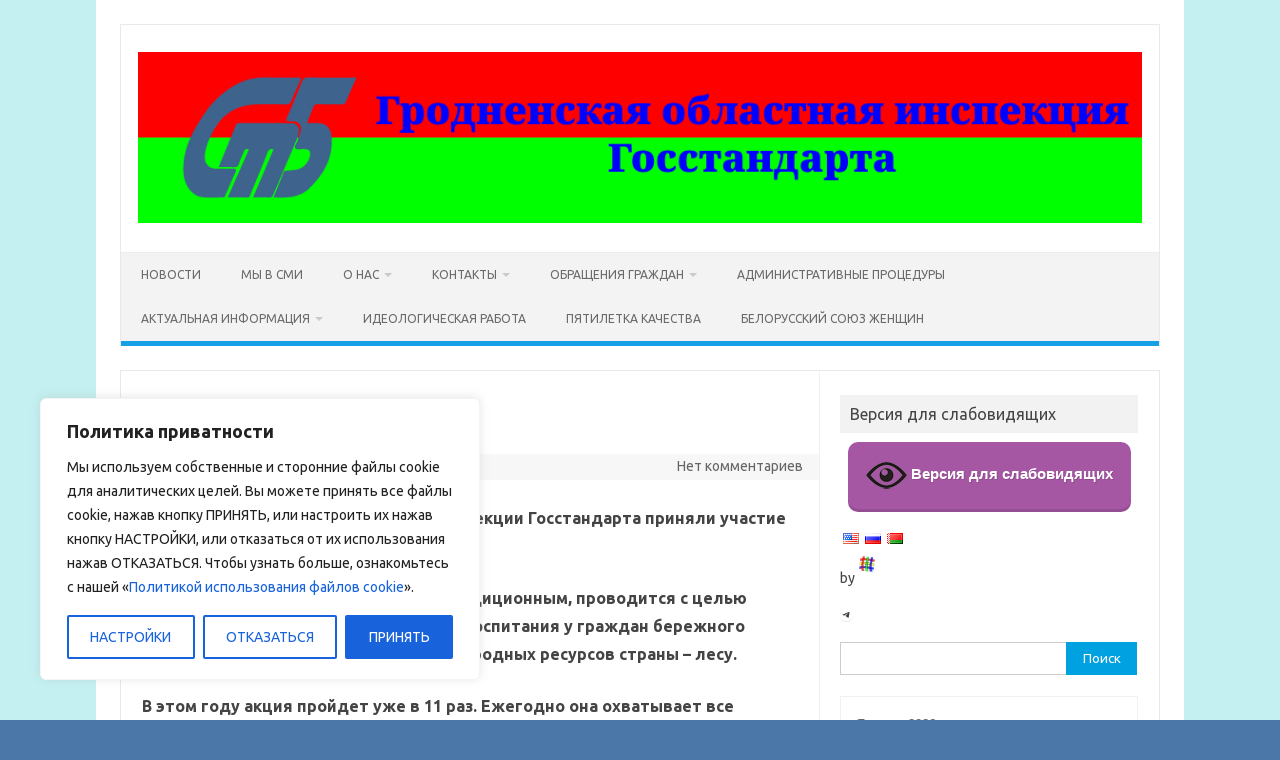

--- FILE ---
content_type: text/html; charset=UTF-8
request_url: http://gosstandart.grodno.by/raznoe/11-10-21/
body_size: 104376
content:
<!DOCTYPE html>
<!--[if IE 7]>
<html class="ie ie7" lang="ru-RU">
<![endif]-->
<!--[if IE 8]>
<html class="ie ie8" lang="ru-RU">
<![endif]-->
<!--[if !(IE 7) | !(IE 8)  ]><!-->
<html lang="ru-RU">
<!--<![endif]-->
<head>
<meta charset="UTF-8">
<meta name="viewport" content="width=device-width, initial-scale=1">
<link rel="profile" href="http://gmpg.org/xfn/11">
<link rel="pingback" href="http://gosstandart.grodno.by/xmlrpc.php" />
<!--[if lt IE 9]>
<script src="http://gosstandart.grodno.by/wp-content/themes/iconic-one/js/html5.js" type="text/javascript"></script>
<![endif]-->
<title>11.10.21 &#8212; Гродненская областная инспекция Госстандарта</title>
<meta name='robots' content='max-image-preview:large' />
	<style>img:is([sizes="auto" i], [sizes^="auto," i]) { contain-intrinsic-size: 3000px 1500px }</style>
	<link rel='dns-prefetch' href='//www.googletagmanager.com' />
<link rel='dns-prefetch' href='//fonts.googleapis.com' />
<link rel="alternate" type="application/rss+xml" title="Гродненская областная инспекция Госстандарта &raquo; Лента" href="http://gosstandart.grodno.by/feed/" />
<link rel="alternate" type="application/rss+xml" title="Гродненская областная инспекция Госстандарта &raquo; Лента комментариев" href="http://gosstandart.grodno.by/comments/feed/" />
<script type="text/javascript">
/* <![CDATA[ */
window._wpemojiSettings = {"baseUrl":"https:\/\/s.w.org\/images\/core\/emoji\/16.0.1\/72x72\/","ext":".png","svgUrl":"https:\/\/s.w.org\/images\/core\/emoji\/16.0.1\/svg\/","svgExt":".svg","source":{"concatemoji":"http:\/\/gosstandart.grodno.by\/wp-includes\/js\/wp-emoji-release.min.js?ver=6.8.3"}};
/*! This file is auto-generated */
!function(s,n){var o,i,e;function c(e){try{var t={supportTests:e,timestamp:(new Date).valueOf()};sessionStorage.setItem(o,JSON.stringify(t))}catch(e){}}function p(e,t,n){e.clearRect(0,0,e.canvas.width,e.canvas.height),e.fillText(t,0,0);var t=new Uint32Array(e.getImageData(0,0,e.canvas.width,e.canvas.height).data),a=(e.clearRect(0,0,e.canvas.width,e.canvas.height),e.fillText(n,0,0),new Uint32Array(e.getImageData(0,0,e.canvas.width,e.canvas.height).data));return t.every(function(e,t){return e===a[t]})}function u(e,t){e.clearRect(0,0,e.canvas.width,e.canvas.height),e.fillText(t,0,0);for(var n=e.getImageData(16,16,1,1),a=0;a<n.data.length;a++)if(0!==n.data[a])return!1;return!0}function f(e,t,n,a){switch(t){case"flag":return n(e,"\ud83c\udff3\ufe0f\u200d\u26a7\ufe0f","\ud83c\udff3\ufe0f\u200b\u26a7\ufe0f")?!1:!n(e,"\ud83c\udde8\ud83c\uddf6","\ud83c\udde8\u200b\ud83c\uddf6")&&!n(e,"\ud83c\udff4\udb40\udc67\udb40\udc62\udb40\udc65\udb40\udc6e\udb40\udc67\udb40\udc7f","\ud83c\udff4\u200b\udb40\udc67\u200b\udb40\udc62\u200b\udb40\udc65\u200b\udb40\udc6e\u200b\udb40\udc67\u200b\udb40\udc7f");case"emoji":return!a(e,"\ud83e\udedf")}return!1}function g(e,t,n,a){var r="undefined"!=typeof WorkerGlobalScope&&self instanceof WorkerGlobalScope?new OffscreenCanvas(300,150):s.createElement("canvas"),o=r.getContext("2d",{willReadFrequently:!0}),i=(o.textBaseline="top",o.font="600 32px Arial",{});return e.forEach(function(e){i[e]=t(o,e,n,a)}),i}function t(e){var t=s.createElement("script");t.src=e,t.defer=!0,s.head.appendChild(t)}"undefined"!=typeof Promise&&(o="wpEmojiSettingsSupports",i=["flag","emoji"],n.supports={everything:!0,everythingExceptFlag:!0},e=new Promise(function(e){s.addEventListener("DOMContentLoaded",e,{once:!0})}),new Promise(function(t){var n=function(){try{var e=JSON.parse(sessionStorage.getItem(o));if("object"==typeof e&&"number"==typeof e.timestamp&&(new Date).valueOf()<e.timestamp+604800&&"object"==typeof e.supportTests)return e.supportTests}catch(e){}return null}();if(!n){if("undefined"!=typeof Worker&&"undefined"!=typeof OffscreenCanvas&&"undefined"!=typeof URL&&URL.createObjectURL&&"undefined"!=typeof Blob)try{var e="postMessage("+g.toString()+"("+[JSON.stringify(i),f.toString(),p.toString(),u.toString()].join(",")+"));",a=new Blob([e],{type:"text/javascript"}),r=new Worker(URL.createObjectURL(a),{name:"wpTestEmojiSupports"});return void(r.onmessage=function(e){c(n=e.data),r.terminate(),t(n)})}catch(e){}c(n=g(i,f,p,u))}t(n)}).then(function(e){for(var t in e)n.supports[t]=e[t],n.supports.everything=n.supports.everything&&n.supports[t],"flag"!==t&&(n.supports.everythingExceptFlag=n.supports.everythingExceptFlag&&n.supports[t]);n.supports.everythingExceptFlag=n.supports.everythingExceptFlag&&!n.supports.flag,n.DOMReady=!1,n.readyCallback=function(){n.DOMReady=!0}}).then(function(){return e}).then(function(){var e;n.supports.everything||(n.readyCallback(),(e=n.source||{}).concatemoji?t(e.concatemoji):e.wpemoji&&e.twemoji&&(t(e.twemoji),t(e.wpemoji)))}))}((window,document),window._wpemojiSettings);
/* ]]> */
</script>
<link rel='stylesheet' id='dashicons-css' href='http://gosstandart.grodno.by/wp-includes/css/dashicons.min.css?ver=6.8.3' type='text/css' media='all' />
<link rel='stylesheet' id='thickbox-css' href='http://gosstandart.grodno.by/wp-includes/js/thickbox/thickbox.css?ver=6.8.3' type='text/css' media='all' />
<style id='wp-emoji-styles-inline-css' type='text/css'>

	img.wp-smiley, img.emoji {
		display: inline !important;
		border: none !important;
		box-shadow: none !important;
		height: 1em !important;
		width: 1em !important;
		margin: 0 0.07em !important;
		vertical-align: -0.1em !important;
		background: none !important;
		padding: 0 !important;
	}
</style>
<link rel='stylesheet' id='wp-block-library-css' href='http://gosstandart.grodno.by/wp-includes/css/dist/block-library/style.min.css?ver=6.8.3' type='text/css' media='all' />
<style id='classic-theme-styles-inline-css' type='text/css'>
/*! This file is auto-generated */
.wp-block-button__link{color:#fff;background-color:#32373c;border-radius:9999px;box-shadow:none;text-decoration:none;padding:calc(.667em + 2px) calc(1.333em + 2px);font-size:1.125em}.wp-block-file__button{background:#32373c;color:#fff;text-decoration:none}
</style>
<link rel='stylesheet' id='wpzoom-social-icons-block-style-css' href='http://gosstandart.grodno.by/wp-content/plugins/social-icons-widget-by-wpzoom/block/dist/style-wpzoom-social-icons.css?ver=4.5.3' type='text/css' media='all' />
<style id='global-styles-inline-css' type='text/css'>
:root{--wp--preset--aspect-ratio--square: 1;--wp--preset--aspect-ratio--4-3: 4/3;--wp--preset--aspect-ratio--3-4: 3/4;--wp--preset--aspect-ratio--3-2: 3/2;--wp--preset--aspect-ratio--2-3: 2/3;--wp--preset--aspect-ratio--16-9: 16/9;--wp--preset--aspect-ratio--9-16: 9/16;--wp--preset--color--black: #000000;--wp--preset--color--cyan-bluish-gray: #abb8c3;--wp--preset--color--white: #ffffff;--wp--preset--color--pale-pink: #f78da7;--wp--preset--color--vivid-red: #cf2e2e;--wp--preset--color--luminous-vivid-orange: #ff6900;--wp--preset--color--luminous-vivid-amber: #fcb900;--wp--preset--color--light-green-cyan: #7bdcb5;--wp--preset--color--vivid-green-cyan: #00d084;--wp--preset--color--pale-cyan-blue: #8ed1fc;--wp--preset--color--vivid-cyan-blue: #0693e3;--wp--preset--color--vivid-purple: #9b51e0;--wp--preset--gradient--vivid-cyan-blue-to-vivid-purple: linear-gradient(135deg,rgba(6,147,227,1) 0%,rgb(155,81,224) 100%);--wp--preset--gradient--light-green-cyan-to-vivid-green-cyan: linear-gradient(135deg,rgb(122,220,180) 0%,rgb(0,208,130) 100%);--wp--preset--gradient--luminous-vivid-amber-to-luminous-vivid-orange: linear-gradient(135deg,rgba(252,185,0,1) 0%,rgba(255,105,0,1) 100%);--wp--preset--gradient--luminous-vivid-orange-to-vivid-red: linear-gradient(135deg,rgba(255,105,0,1) 0%,rgb(207,46,46) 100%);--wp--preset--gradient--very-light-gray-to-cyan-bluish-gray: linear-gradient(135deg,rgb(238,238,238) 0%,rgb(169,184,195) 100%);--wp--preset--gradient--cool-to-warm-spectrum: linear-gradient(135deg,rgb(74,234,220) 0%,rgb(151,120,209) 20%,rgb(207,42,186) 40%,rgb(238,44,130) 60%,rgb(251,105,98) 80%,rgb(254,248,76) 100%);--wp--preset--gradient--blush-light-purple: linear-gradient(135deg,rgb(255,206,236) 0%,rgb(152,150,240) 100%);--wp--preset--gradient--blush-bordeaux: linear-gradient(135deg,rgb(254,205,165) 0%,rgb(254,45,45) 50%,rgb(107,0,62) 100%);--wp--preset--gradient--luminous-dusk: linear-gradient(135deg,rgb(255,203,112) 0%,rgb(199,81,192) 50%,rgb(65,88,208) 100%);--wp--preset--gradient--pale-ocean: linear-gradient(135deg,rgb(255,245,203) 0%,rgb(182,227,212) 50%,rgb(51,167,181) 100%);--wp--preset--gradient--electric-grass: linear-gradient(135deg,rgb(202,248,128) 0%,rgb(113,206,126) 100%);--wp--preset--gradient--midnight: linear-gradient(135deg,rgb(2,3,129) 0%,rgb(40,116,252) 100%);--wp--preset--font-size--small: 13px;--wp--preset--font-size--medium: 20px;--wp--preset--font-size--large: 36px;--wp--preset--font-size--x-large: 42px;--wp--preset--spacing--20: 0.44rem;--wp--preset--spacing--30: 0.67rem;--wp--preset--spacing--40: 1rem;--wp--preset--spacing--50: 1.5rem;--wp--preset--spacing--60: 2.25rem;--wp--preset--spacing--70: 3.38rem;--wp--preset--spacing--80: 5.06rem;--wp--preset--shadow--natural: 6px 6px 9px rgba(0, 0, 0, 0.2);--wp--preset--shadow--deep: 12px 12px 50px rgba(0, 0, 0, 0.4);--wp--preset--shadow--sharp: 6px 6px 0px rgba(0, 0, 0, 0.2);--wp--preset--shadow--outlined: 6px 6px 0px -3px rgba(255, 255, 255, 1), 6px 6px rgba(0, 0, 0, 1);--wp--preset--shadow--crisp: 6px 6px 0px rgba(0, 0, 0, 1);}:where(.is-layout-flex){gap: 0.5em;}:where(.is-layout-grid){gap: 0.5em;}body .is-layout-flex{display: flex;}.is-layout-flex{flex-wrap: wrap;align-items: center;}.is-layout-flex > :is(*, div){margin: 0;}body .is-layout-grid{display: grid;}.is-layout-grid > :is(*, div){margin: 0;}:where(.wp-block-columns.is-layout-flex){gap: 2em;}:where(.wp-block-columns.is-layout-grid){gap: 2em;}:where(.wp-block-post-template.is-layout-flex){gap: 1.25em;}:where(.wp-block-post-template.is-layout-grid){gap: 1.25em;}.has-black-color{color: var(--wp--preset--color--black) !important;}.has-cyan-bluish-gray-color{color: var(--wp--preset--color--cyan-bluish-gray) !important;}.has-white-color{color: var(--wp--preset--color--white) !important;}.has-pale-pink-color{color: var(--wp--preset--color--pale-pink) !important;}.has-vivid-red-color{color: var(--wp--preset--color--vivid-red) !important;}.has-luminous-vivid-orange-color{color: var(--wp--preset--color--luminous-vivid-orange) !important;}.has-luminous-vivid-amber-color{color: var(--wp--preset--color--luminous-vivid-amber) !important;}.has-light-green-cyan-color{color: var(--wp--preset--color--light-green-cyan) !important;}.has-vivid-green-cyan-color{color: var(--wp--preset--color--vivid-green-cyan) !important;}.has-pale-cyan-blue-color{color: var(--wp--preset--color--pale-cyan-blue) !important;}.has-vivid-cyan-blue-color{color: var(--wp--preset--color--vivid-cyan-blue) !important;}.has-vivid-purple-color{color: var(--wp--preset--color--vivid-purple) !important;}.has-black-background-color{background-color: var(--wp--preset--color--black) !important;}.has-cyan-bluish-gray-background-color{background-color: var(--wp--preset--color--cyan-bluish-gray) !important;}.has-white-background-color{background-color: var(--wp--preset--color--white) !important;}.has-pale-pink-background-color{background-color: var(--wp--preset--color--pale-pink) !important;}.has-vivid-red-background-color{background-color: var(--wp--preset--color--vivid-red) !important;}.has-luminous-vivid-orange-background-color{background-color: var(--wp--preset--color--luminous-vivid-orange) !important;}.has-luminous-vivid-amber-background-color{background-color: var(--wp--preset--color--luminous-vivid-amber) !important;}.has-light-green-cyan-background-color{background-color: var(--wp--preset--color--light-green-cyan) !important;}.has-vivid-green-cyan-background-color{background-color: var(--wp--preset--color--vivid-green-cyan) !important;}.has-pale-cyan-blue-background-color{background-color: var(--wp--preset--color--pale-cyan-blue) !important;}.has-vivid-cyan-blue-background-color{background-color: var(--wp--preset--color--vivid-cyan-blue) !important;}.has-vivid-purple-background-color{background-color: var(--wp--preset--color--vivid-purple) !important;}.has-black-border-color{border-color: var(--wp--preset--color--black) !important;}.has-cyan-bluish-gray-border-color{border-color: var(--wp--preset--color--cyan-bluish-gray) !important;}.has-white-border-color{border-color: var(--wp--preset--color--white) !important;}.has-pale-pink-border-color{border-color: var(--wp--preset--color--pale-pink) !important;}.has-vivid-red-border-color{border-color: var(--wp--preset--color--vivid-red) !important;}.has-luminous-vivid-orange-border-color{border-color: var(--wp--preset--color--luminous-vivid-orange) !important;}.has-luminous-vivid-amber-border-color{border-color: var(--wp--preset--color--luminous-vivid-amber) !important;}.has-light-green-cyan-border-color{border-color: var(--wp--preset--color--light-green-cyan) !important;}.has-vivid-green-cyan-border-color{border-color: var(--wp--preset--color--vivid-green-cyan) !important;}.has-pale-cyan-blue-border-color{border-color: var(--wp--preset--color--pale-cyan-blue) !important;}.has-vivid-cyan-blue-border-color{border-color: var(--wp--preset--color--vivid-cyan-blue) !important;}.has-vivid-purple-border-color{border-color: var(--wp--preset--color--vivid-purple) !important;}.has-vivid-cyan-blue-to-vivid-purple-gradient-background{background: var(--wp--preset--gradient--vivid-cyan-blue-to-vivid-purple) !important;}.has-light-green-cyan-to-vivid-green-cyan-gradient-background{background: var(--wp--preset--gradient--light-green-cyan-to-vivid-green-cyan) !important;}.has-luminous-vivid-amber-to-luminous-vivid-orange-gradient-background{background: var(--wp--preset--gradient--luminous-vivid-amber-to-luminous-vivid-orange) !important;}.has-luminous-vivid-orange-to-vivid-red-gradient-background{background: var(--wp--preset--gradient--luminous-vivid-orange-to-vivid-red) !important;}.has-very-light-gray-to-cyan-bluish-gray-gradient-background{background: var(--wp--preset--gradient--very-light-gray-to-cyan-bluish-gray) !important;}.has-cool-to-warm-spectrum-gradient-background{background: var(--wp--preset--gradient--cool-to-warm-spectrum) !important;}.has-blush-light-purple-gradient-background{background: var(--wp--preset--gradient--blush-light-purple) !important;}.has-blush-bordeaux-gradient-background{background: var(--wp--preset--gradient--blush-bordeaux) !important;}.has-luminous-dusk-gradient-background{background: var(--wp--preset--gradient--luminous-dusk) !important;}.has-pale-ocean-gradient-background{background: var(--wp--preset--gradient--pale-ocean) !important;}.has-electric-grass-gradient-background{background: var(--wp--preset--gradient--electric-grass) !important;}.has-midnight-gradient-background{background: var(--wp--preset--gradient--midnight) !important;}.has-small-font-size{font-size: var(--wp--preset--font-size--small) !important;}.has-medium-font-size{font-size: var(--wp--preset--font-size--medium) !important;}.has-large-font-size{font-size: var(--wp--preset--font-size--large) !important;}.has-x-large-font-size{font-size: var(--wp--preset--font-size--x-large) !important;}
:where(.wp-block-post-template.is-layout-flex){gap: 1.25em;}:where(.wp-block-post-template.is-layout-grid){gap: 1.25em;}
:where(.wp-block-columns.is-layout-flex){gap: 2em;}:where(.wp-block-columns.is-layout-grid){gap: 2em;}
:root :where(.wp-block-pullquote){font-size: 1.5em;line-height: 1.6;}
</style>
<link rel='stylesheet' id='ditty-displays-css' href='http://gosstandart.grodno.by/wp-content/plugins/ditty-news-ticker/build/dittyDisplays.css?ver=3.1.59' type='text/css' media='all' />
<link rel='stylesheet' id='ditty-fontawesome-css' href='http://gosstandart.grodno.by/wp-content/plugins/ditty-news-ticker/includes/libs/fontawesome-6.4.0/css/all.css?ver=6.4.0' type='text/css' media='' />
<link rel='stylesheet' id='vi-style-css' href='http://gosstandart.grodno.by/wp-content/plugins/for-the-visually-impaired/css/styles.css?ver=6.8.3' type='text/css' media='all' />
<style id='vi-style-inline-css' type='text/css'>

		.vi-on-img-button{
  background: url(http://gosstandart.grodno.by/wp-content/plugins/for-the-visually-impaired/img/icon_41.png) 100% 100% no-repeat;
  background-size: contain;
    display: inline-block;
    vertical-align: middle;
    height: 41px;
    width: 41px;
    text-decoration: none;
    outline: 0;
		}
#bt_widget-vi-on a {
	text-align: center;
	cursor: pointer;
	background: #a557a4;
	box-shadow: 0 -3px 0 rgba(0, 0, 0, 0.1) inset;
	border: 0 none;
	border-radius: 6px;
	overflow: hidden;
    font-size: 15px;
    padding: 13px 18px 16px;
	text-decoration: none;
	display: inline-block;
	font-family: arial;
    font-weight: 700;
	line-height: 100%;
	text-shadow: 1px 1px 0 rgba(0, 0, 0, 0.12);
	margin-top: -3px;
    color: #ffffff;
    border-radius: 10px;
    vertical-align:middle;

}


#bt_widget-vi-on a:hover {
	-o-box-shadow: 0 -1px 0 rgba(0, 0, 0, 0.14) inset;
	-moz-box-shadow: 0 -1px 0 rgba(0, 0, 0, 0.14) inset;
	-webkit-box-shadow: 0 -1px 0 rgba(0, 0, 0, 0.14) inset;
	box-shadow: 0 -1px 0 rgba(0, 0, 0, 0.14) inset;
	text-decoration: underline;	
}

#bt_widget-vi-on .vi_widget_img {
    vertical-align:middle;
}
#bt_widget-vi-on  {
	    position: relative;
    top: 0;
    left: 0;
    color: #000000;
    font-size: 18px;
    letter-spacing: 0;
    text-align: center;
}
.vi-close{
	vertical-align: middle;
	text-align: center;
	display: flex;
	justify-content: center;
	align-items: center;
	font-size: 16px;
	text-decoration: none;
	font-weight: bold;
	vertical-align: middle;
	word-break: break-all;
    word-wrap: break-word;

}
.bt_widget-vi{
	vertical-align: middle;
	text-align: center;
	
}
		
		
</style>
<link rel='stylesheet' id='collapscore-css-css' href='http://gosstandart.grodno.by/wp-content/plugins/jquery-collapse-o-matic/css/core_style.css?ver=1.0' type='text/css' media='all' />
<link rel='stylesheet' id='collapseomatic-css-css' href='http://gosstandart.grodno.by/wp-content/plugins/jquery-collapse-o-matic/css/light_style.css?ver=1.6' type='text/css' media='all' />
<link rel='stylesheet' id='chld_thm_cfg_parent-css' href='http://gosstandart.grodno.by/wp-content/themes/iconic-one/style.css?ver=6.8.3' type='text/css' media='all' />
<link rel='stylesheet' id='themonic-fonts-css' href='https://fonts.googleapis.com/css?family=Ubuntu%3A400%2C700&#038;subset=latin%2Clatin-ext' type='text/css' media='all' />
<link rel='stylesheet' id='themonic-style-css' href='http://gosstandart.grodno.by/wp-content/themes/iconic-one-child/style.css?ver=1.8.2.1516281328' type='text/css' media='all' />
<link rel='stylesheet' id='custom-style-css' href='http://gosstandart.grodno.by/wp-content/themes/iconic-one/custom.css?ver=6.8.3' type='text/css' media='all' />
<!--[if lt IE 9]>
<link rel='stylesheet' id='themonic-ie-css' href='http://gosstandart.grodno.by/wp-content/themes/iconic-one/css/ie.css?ver=20130305' type='text/css' media='all' />
<![endif]-->
<link rel='stylesheet' id='wpzoom-social-icons-socicon-css' href='http://gosstandart.grodno.by/wp-content/plugins/social-icons-widget-by-wpzoom/assets/css/wpzoom-socicon.css?ver=1765516736' type='text/css' media='all' />
<link rel='stylesheet' id='wpzoom-social-icons-genericons-css' href='http://gosstandart.grodno.by/wp-content/plugins/social-icons-widget-by-wpzoom/assets/css/genericons.css?ver=1765516736' type='text/css' media='all' />
<link rel='stylesheet' id='wpzoom-social-icons-academicons-css' href='http://gosstandart.grodno.by/wp-content/plugins/social-icons-widget-by-wpzoom/assets/css/academicons.min.css?ver=1765516736' type='text/css' media='all' />
<link rel='stylesheet' id='wpzoom-social-icons-font-awesome-3-css' href='http://gosstandart.grodno.by/wp-content/plugins/social-icons-widget-by-wpzoom/assets/css/font-awesome-3.min.css?ver=1765516736' type='text/css' media='all' />
<link rel='stylesheet' id='wpzoom-social-icons-styles-css' href='http://gosstandart.grodno.by/wp-content/plugins/social-icons-widget-by-wpzoom/assets/css/wpzoom-social-icons-styles.css?ver=1765516736' type='text/css' media='all' />
<link rel='preload' as='font'  id='wpzoom-social-icons-font-academicons-woff2-css' href='http://gosstandart.grodno.by/wp-content/plugins/social-icons-widget-by-wpzoom/assets/font/academicons.woff2?v=1.9.2'  type='font/woff2' crossorigin />
<link rel='preload' as='font'  id='wpzoom-social-icons-font-fontawesome-3-woff2-css' href='http://gosstandart.grodno.by/wp-content/plugins/social-icons-widget-by-wpzoom/assets/font/fontawesome-webfont.woff2?v=4.7.0'  type='font/woff2' crossorigin />
<link rel='preload' as='font'  id='wpzoom-social-icons-font-genericons-woff-css' href='http://gosstandart.grodno.by/wp-content/plugins/social-icons-widget-by-wpzoom/assets/font/Genericons.woff'  type='font/woff' crossorigin />
<link rel='preload' as='font'  id='wpzoom-social-icons-font-socicon-woff2-css' href='http://gosstandart.grodno.by/wp-content/plugins/social-icons-widget-by-wpzoom/assets/font/socicon.woff2?v=4.5.3'  type='font/woff2' crossorigin />
<link rel='stylesheet' id='flags_tpw_flags-css' href='//gosstandart.grodno.by/wp-content/plugins/transposh-translation-filter-for-wordpress/widgets/flags/tpw_flags.css?ver=1.0.9.3' type='text/css' media='all' />
<script type="text/javascript" src="http://gosstandart.grodno.by/wp-includes/js/jquery/jquery.min.js?ver=3.7.1" id="jquery-core-js"></script>
<script type="text/javascript" src="http://gosstandart.grodno.by/wp-includes/js/jquery/jquery-migrate.min.js?ver=3.4.1" id="jquery-migrate-js"></script>
<script type="text/javascript" id="cookie-law-info-js-extra">
/* <![CDATA[ */
var _ckyConfig = {"_ipData":[],"_assetsURL":"http:\/\/gosstandart.grodno.by\/wp-content\/plugins\/cookie-law-info\/lite\/frontend\/images\/","_publicURL":"http:\/\/gosstandart.grodno.by","_expiry":"365","_categories":[{"name":"Necessary","slug":"necessary","isNecessary":true,"ccpaDoNotSell":true,"cookies":[],"active":true,"defaultConsent":{"gdpr":true,"ccpa":true}},{"name":"Functional","slug":"functional","isNecessary":false,"ccpaDoNotSell":true,"cookies":[],"active":true,"defaultConsent":{"gdpr":false,"ccpa":false}},{"name":"Analytics","slug":"analytics","isNecessary":false,"ccpaDoNotSell":true,"cookies":[],"active":true,"defaultConsent":{"gdpr":false,"ccpa":false}},{"name":"Performance","slug":"performance","isNecessary":false,"ccpaDoNotSell":true,"cookies":[],"active":true,"defaultConsent":{"gdpr":false,"ccpa":false}},{"name":"Advertisement","slug":"advertisement","isNecessary":false,"ccpaDoNotSell":true,"cookies":[],"active":true,"defaultConsent":{"gdpr":false,"ccpa":false}}],"_activeLaw":"gdpr","_rootDomain":"","_block":"1","_showBanner":"1","_bannerConfig":{"settings":{"type":"box","preferenceCenterType":"popup","position":"bottom-left","applicableLaw":"gdpr"},"behaviours":{"reloadBannerOnAccept":false,"loadAnalyticsByDefault":false,"animations":{"onLoad":"animate","onHide":"sticky"}},"config":{"revisitConsent":{"status":true,"tag":"revisit-consent","position":"bottom-left","meta":{"url":"#"},"styles":{"background-color":"#0056A7"},"elements":{"title":{"type":"text","tag":"revisit-consent-title","status":true,"styles":{"color":"#0056a7"}}}},"preferenceCenter":{"toggle":{"status":true,"tag":"detail-category-toggle","type":"toggle","states":{"active":{"styles":{"background-color":"#1863DC"}},"inactive":{"styles":{"background-color":"#D0D5D2"}}}}},"categoryPreview":{"status":false,"toggle":{"status":true,"tag":"detail-category-preview-toggle","type":"toggle","states":{"active":{"styles":{"background-color":"#1863DC"}},"inactive":{"styles":{"background-color":"#D0D5D2"}}}}},"videoPlaceholder":{"status":true,"styles":{"background-color":"#000000","border-color":"#000000cc","color":"#ffffff"}},"readMore":{"status":false,"tag":"readmore-button","type":"link","meta":{"noFollow":true,"newTab":true},"styles":{"color":"#1863DC","background-color":"transparent","border-color":"transparent"}},"showMore":{"status":true,"tag":"show-desc-button","type":"button","styles":{"color":"#1863DC"}},"showLess":{"status":true,"tag":"hide-desc-button","type":"button","styles":{"color":"#1863DC"}},"alwaysActive":{"status":true,"tag":"always-active","styles":{"color":"#008000"}},"manualLinks":{"status":true,"tag":"manual-links","type":"link","styles":{"color":"#1863DC"}},"auditTable":{"status":true},"optOption":{"status":true,"toggle":{"status":true,"tag":"optout-option-toggle","type":"toggle","states":{"active":{"styles":{"background-color":"#1863dc"}},"inactive":{"styles":{"background-color":"#FFFFFF"}}}}}}},"_version":"3.3.8","_logConsent":"1","_tags":[{"tag":"accept-button","styles":{"color":"#FFFFFF","background-color":"#1863DC","border-color":"#1863DC"}},{"tag":"reject-button","styles":{"color":"#1863DC","background-color":"transparent","border-color":"#1863DC"}},{"tag":"settings-button","styles":{"color":"#1863DC","background-color":"transparent","border-color":"#1863DC"}},{"tag":"readmore-button","styles":{"color":"#1863DC","background-color":"transparent","border-color":"transparent"}},{"tag":"donotsell-button","styles":{"color":"#1863DC","background-color":"transparent","border-color":"transparent"}},{"tag":"show-desc-button","styles":{"color":"#1863DC"}},{"tag":"hide-desc-button","styles":{"color":"#1863DC"}},{"tag":"cky-always-active","styles":[]},{"tag":"cky-link","styles":[]},{"tag":"accept-button","styles":{"color":"#FFFFFF","background-color":"#1863DC","border-color":"#1863DC"}},{"tag":"revisit-consent","styles":{"background-color":"#0056A7"}}],"_shortCodes":[{"key":"cky_readmore","content":"<a href=\"https:\/\/gosstandart.grodno.by\/politika-v-otnoshenii-obrabotki-cookie\/\" class=\"cky-policy\" aria-label=\"\u0423\u0437\u043d\u0430\u0442\u044c \u0431\u043e\u043b\u044c\u0448\u0435\" target=\"_blank\" rel=\"noopener\" data-cky-tag=\"readmore-button\">\u0423\u0437\u043d\u0430\u0442\u044c \u0431\u043e\u043b\u044c\u0448\u0435<\/a>","tag":"readmore-button","status":false,"attributes":{"rel":"nofollow","target":"_blank"}},{"key":"cky_show_desc","content":"<button class=\"cky-show-desc-btn\" data-cky-tag=\"show-desc-button\" aria-label=\"Show more\">Show more<\/button>","tag":"show-desc-button","status":true,"attributes":[]},{"key":"cky_hide_desc","content":"<button class=\"cky-show-desc-btn\" data-cky-tag=\"hide-desc-button\" aria-label=\"Show less\">Show less<\/button>","tag":"hide-desc-button","status":true,"attributes":[]},{"key":"cky_optout_show_desc","content":"[cky_optout_show_desc]","tag":"optout-show-desc-button","status":true,"attributes":[]},{"key":"cky_optout_hide_desc","content":"[cky_optout_hide_desc]","tag":"optout-hide-desc-button","status":true,"attributes":[]},{"key":"cky_category_toggle_label","content":"[cky_{{status}}_category_label] [cky_preference_{{category_slug}}_title]","tag":"","status":true,"attributes":[]},{"key":"cky_enable_category_label","content":"Enable","tag":"","status":true,"attributes":[]},{"key":"cky_disable_category_label","content":"Disable","tag":"","status":true,"attributes":[]},{"key":"cky_video_placeholder","content":"<div class=\"video-placeholder-normal\" data-cky-tag=\"video-placeholder\" id=\"[UNIQUEID]\"><p class=\"video-placeholder-text-normal\" data-cky-tag=\"placeholder-title\">Please accept the cookie consent<\/p><\/div>","tag":"","status":true,"attributes":[]},{"key":"cky_enable_optout_label","content":"Enable","tag":"","status":true,"attributes":[]},{"key":"cky_disable_optout_label","content":"Disable","tag":"","status":true,"attributes":[]},{"key":"cky_optout_toggle_label","content":"[cky_{{status}}_optout_label] [cky_optout_option_title]","tag":"","status":true,"attributes":[]},{"key":"cky_optout_option_title","content":"Do Not Sell My Personal Information","tag":"","status":true,"attributes":[]},{"key":"cky_optout_close_label","content":"Close","tag":"","status":true,"attributes":[]},{"key":"cky_preference_close_label","content":"Close","tag":"","status":true,"attributes":[]}],"_rtl":"","_language":"en","_providersToBlock":[]};
var _ckyStyles = {"css":".cky-overlay{background: #000000; opacity: 0.4; position: fixed; top: 0; left: 0; width: 100%; height: 100%; z-index: 99999999;}.cky-hide{display: none;}.cky-btn-revisit-wrapper{display: flex; align-items: center; justify-content: center; background: #0056a7; width: 45px; height: 45px; border-radius: 50%; position: fixed; z-index: 999999; cursor: pointer;}.cky-revisit-bottom-left{bottom: 15px; left: 15px;}.cky-revisit-bottom-right{bottom: 15px; right: 15px;}.cky-btn-revisit-wrapper .cky-btn-revisit{display: flex; align-items: center; justify-content: center; background: none; border: none; cursor: pointer; position: relative; margin: 0; padding: 0;}.cky-btn-revisit-wrapper .cky-btn-revisit img{max-width: fit-content; margin: 0; height: 30px; width: 30px;}.cky-revisit-bottom-left:hover::before{content: attr(data-tooltip); position: absolute; background: #4e4b66; color: #ffffff; left: calc(100% + 7px); font-size: 12px; line-height: 16px; width: max-content; padding: 4px 8px; border-radius: 4px;}.cky-revisit-bottom-left:hover::after{position: absolute; content: \"\"; border: 5px solid transparent; left: calc(100% + 2px); border-left-width: 0; border-right-color: #4e4b66;}.cky-revisit-bottom-right:hover::before{content: attr(data-tooltip); position: absolute; background: #4e4b66; color: #ffffff; right: calc(100% + 7px); font-size: 12px; line-height: 16px; width: max-content; padding: 4px 8px; border-radius: 4px;}.cky-revisit-bottom-right:hover::after{position: absolute; content: \"\"; border: 5px solid transparent; right: calc(100% + 2px); border-right-width: 0; border-left-color: #4e4b66;}.cky-revisit-hide{display: none;}.cky-consent-container{position: fixed; width: 440px; box-sizing: border-box; z-index: 9999999; border-radius: 6px;}.cky-consent-container .cky-consent-bar{background: #ffffff; border: 1px solid; padding: 20px 26px; box-shadow: 0 -1px 10px 0 #acabab4d; border-radius: 6px;}.cky-box-bottom-left{bottom: 40px; left: 40px;}.cky-box-bottom-right{bottom: 40px; right: 40px;}.cky-box-top-left{top: 40px; left: 40px;}.cky-box-top-right{top: 40px; right: 40px;}.cky-custom-brand-logo-wrapper .cky-custom-brand-logo{width: 100px; height: auto; margin: 0 0 12px 0;}.cky-notice .cky-title{color: #212121; font-weight: 700; font-size: 18px; line-height: 24px; margin: 0 0 12px 0;}.cky-notice-des *,.cky-preference-content-wrapper *,.cky-accordion-header-des *,.cky-gpc-wrapper .cky-gpc-desc *{font-size: 14px;}.cky-notice-des{color: #212121; font-size: 14px; line-height: 24px; font-weight: 400;}.cky-notice-des img{height: 25px; width: 25px;}.cky-consent-bar .cky-notice-des p,.cky-gpc-wrapper .cky-gpc-desc p,.cky-preference-body-wrapper .cky-preference-content-wrapper p,.cky-accordion-header-wrapper .cky-accordion-header-des p,.cky-cookie-des-table li div:last-child p{color: inherit; margin-top: 0; overflow-wrap: break-word;}.cky-notice-des P:last-child,.cky-preference-content-wrapper p:last-child,.cky-cookie-des-table li div:last-child p:last-child,.cky-gpc-wrapper .cky-gpc-desc p:last-child{margin-bottom: 0;}.cky-notice-des a.cky-policy,.cky-notice-des button.cky-policy{font-size: 14px; color: #1863dc; white-space: nowrap; cursor: pointer; background: transparent; border: 1px solid; text-decoration: underline;}.cky-notice-des button.cky-policy{padding: 0;}.cky-notice-des a.cky-policy:focus-visible,.cky-notice-des button.cky-policy:focus-visible,.cky-preference-content-wrapper .cky-show-desc-btn:focus-visible,.cky-accordion-header .cky-accordion-btn:focus-visible,.cky-preference-header .cky-btn-close:focus-visible,.cky-switch input[type=\"checkbox\"]:focus-visible,.cky-footer-wrapper a:focus-visible,.cky-btn:focus-visible{outline: 2px solid #1863dc; outline-offset: 2px;}.cky-btn:focus:not(:focus-visible),.cky-accordion-header .cky-accordion-btn:focus:not(:focus-visible),.cky-preference-content-wrapper .cky-show-desc-btn:focus:not(:focus-visible),.cky-btn-revisit-wrapper .cky-btn-revisit:focus:not(:focus-visible),.cky-preference-header .cky-btn-close:focus:not(:focus-visible),.cky-consent-bar .cky-banner-btn-close:focus:not(:focus-visible){outline: 0;}button.cky-show-desc-btn:not(:hover):not(:active){color: #1863dc; background: transparent;}button.cky-accordion-btn:not(:hover):not(:active),button.cky-banner-btn-close:not(:hover):not(:active),button.cky-btn-revisit:not(:hover):not(:active),button.cky-btn-close:not(:hover):not(:active){background: transparent;}.cky-consent-bar button:hover,.cky-modal.cky-modal-open button:hover,.cky-consent-bar button:focus,.cky-modal.cky-modal-open button:focus{text-decoration: none;}.cky-notice-btn-wrapper{display: flex; justify-content: flex-start; align-items: center; flex-wrap: wrap; margin-top: 16px;}.cky-notice-btn-wrapper .cky-btn{text-shadow: none; box-shadow: none;}.cky-btn{flex: auto; max-width: 100%; font-size: 14px; font-family: inherit; line-height: 24px; padding: 8px; font-weight: 500; margin: 0 8px 0 0; border-radius: 2px; cursor: pointer; text-align: center; text-transform: none; min-height: 0;}.cky-btn:hover{opacity: 0.8;}.cky-btn-customize{color: #1863dc; background: transparent; border: 2px solid #1863dc;}.cky-btn-reject{color: #1863dc; background: transparent; border: 2px solid #1863dc;}.cky-btn-accept{background: #1863dc; color: #ffffff; border: 2px solid #1863dc;}.cky-btn:last-child{margin-right: 0;}@media (max-width: 576px){.cky-box-bottom-left{bottom: 0; left: 0;}.cky-box-bottom-right{bottom: 0; right: 0;}.cky-box-top-left{top: 0; left: 0;}.cky-box-top-right{top: 0; right: 0;}}@media (max-width: 440px){.cky-box-bottom-left, .cky-box-bottom-right, .cky-box-top-left, .cky-box-top-right{width: 100%; max-width: 100%;}.cky-consent-container .cky-consent-bar{padding: 20px 0;}.cky-custom-brand-logo-wrapper, .cky-notice .cky-title, .cky-notice-des, .cky-notice-btn-wrapper{padding: 0 24px;}.cky-notice-des{max-height: 40vh; overflow-y: scroll;}.cky-notice-btn-wrapper{flex-direction: column; margin-top: 0;}.cky-btn{width: 100%; margin: 10px 0 0 0;}.cky-notice-btn-wrapper .cky-btn-customize{order: 2;}.cky-notice-btn-wrapper .cky-btn-reject{order: 3;}.cky-notice-btn-wrapper .cky-btn-accept{order: 1; margin-top: 16px;}}@media (max-width: 352px){.cky-notice .cky-title{font-size: 16px;}.cky-notice-des *{font-size: 12px;}.cky-notice-des, .cky-btn{font-size: 12px;}}.cky-modal.cky-modal-open{display: flex; visibility: visible; -webkit-transform: translate(-50%, -50%); -moz-transform: translate(-50%, -50%); -ms-transform: translate(-50%, -50%); -o-transform: translate(-50%, -50%); transform: translate(-50%, -50%); top: 50%; left: 50%; transition: all 1s ease;}.cky-modal{box-shadow: 0 32px 68px rgba(0, 0, 0, 0.3); margin: 0 auto; position: fixed; max-width: 100%; background: #ffffff; top: 50%; box-sizing: border-box; border-radius: 6px; z-index: 999999999; color: #212121; -webkit-transform: translate(-50%, 100%); -moz-transform: translate(-50%, 100%); -ms-transform: translate(-50%, 100%); -o-transform: translate(-50%, 100%); transform: translate(-50%, 100%); visibility: hidden; transition: all 0s ease;}.cky-preference-center{max-height: 79vh; overflow: hidden; width: 845px; overflow: hidden; flex: 1 1 0; display: flex; flex-direction: column; border-radius: 6px;}.cky-preference-header{display: flex; align-items: center; justify-content: space-between; padding: 22px 24px; border-bottom: 1px solid;}.cky-preference-header .cky-preference-title{font-size: 18px; font-weight: 700; line-height: 24px;}.cky-preference-header .cky-btn-close{margin: 0; cursor: pointer; vertical-align: middle; padding: 0; background: none; border: none; width: auto; height: auto; min-height: 0; line-height: 0; text-shadow: none; box-shadow: none;}.cky-preference-header .cky-btn-close img{margin: 0; height: 10px; width: 10px;}.cky-preference-body-wrapper{padding: 0 24px; flex: 1; overflow: auto; box-sizing: border-box;}.cky-preference-content-wrapper,.cky-gpc-wrapper .cky-gpc-desc{font-size: 14px; line-height: 24px; font-weight: 400; padding: 12px 0;}.cky-preference-content-wrapper{border-bottom: 1px solid;}.cky-preference-content-wrapper img{height: 25px; width: 25px;}.cky-preference-content-wrapper .cky-show-desc-btn{font-size: 14px; font-family: inherit; color: #1863dc; text-decoration: none; line-height: 24px; padding: 0; margin: 0; white-space: nowrap; cursor: pointer; background: transparent; border-color: transparent; text-transform: none; min-height: 0; text-shadow: none; box-shadow: none;}.cky-accordion-wrapper{margin-bottom: 10px;}.cky-accordion{border-bottom: 1px solid;}.cky-accordion:last-child{border-bottom: none;}.cky-accordion .cky-accordion-item{display: flex; margin-top: 10px;}.cky-accordion .cky-accordion-body{display: none;}.cky-accordion.cky-accordion-active .cky-accordion-body{display: block; padding: 0 22px; margin-bottom: 16px;}.cky-accordion-header-wrapper{cursor: pointer; width: 100%;}.cky-accordion-item .cky-accordion-header{display: flex; justify-content: space-between; align-items: center;}.cky-accordion-header .cky-accordion-btn{font-size: 16px; font-family: inherit; color: #212121; line-height: 24px; background: none; border: none; font-weight: 700; padding: 0; margin: 0; cursor: pointer; text-transform: none; min-height: 0; text-shadow: none; box-shadow: none;}.cky-accordion-header .cky-always-active{color: #008000; font-weight: 600; line-height: 24px; font-size: 14px;}.cky-accordion-header-des{font-size: 14px; line-height: 24px; margin: 10px 0 16px 0;}.cky-accordion-chevron{margin-right: 22px; position: relative; cursor: pointer;}.cky-accordion-chevron-hide{display: none;}.cky-accordion .cky-accordion-chevron i::before{content: \"\"; position: absolute; border-right: 1.4px solid; border-bottom: 1.4px solid; border-color: inherit; height: 6px; width: 6px; -webkit-transform: rotate(-45deg); -moz-transform: rotate(-45deg); -ms-transform: rotate(-45deg); -o-transform: rotate(-45deg); transform: rotate(-45deg); transition: all 0.2s ease-in-out; top: 8px;}.cky-accordion.cky-accordion-active .cky-accordion-chevron i::before{-webkit-transform: rotate(45deg); -moz-transform: rotate(45deg); -ms-transform: rotate(45deg); -o-transform: rotate(45deg); transform: rotate(45deg);}.cky-audit-table{background: #f4f4f4; border-radius: 6px;}.cky-audit-table .cky-empty-cookies-text{color: inherit; font-size: 12px; line-height: 24px; margin: 0; padding: 10px;}.cky-audit-table .cky-cookie-des-table{font-size: 12px; line-height: 24px; font-weight: normal; padding: 15px 10px; border-bottom: 1px solid; border-bottom-color: inherit; margin: 0;}.cky-audit-table .cky-cookie-des-table:last-child{border-bottom: none;}.cky-audit-table .cky-cookie-des-table li{list-style-type: none; display: flex; padding: 3px 0;}.cky-audit-table .cky-cookie-des-table li:first-child{padding-top: 0;}.cky-cookie-des-table li div:first-child{width: 100px; font-weight: 600; word-break: break-word; word-wrap: break-word;}.cky-cookie-des-table li div:last-child{flex: 1; word-break: break-word; word-wrap: break-word; margin-left: 8px;}.cky-footer-shadow{display: block; width: 100%; height: 40px; background: linear-gradient(180deg, rgba(255, 255, 255, 0) 0%, #ffffff 100%); position: absolute; bottom: calc(100% - 1px);}.cky-footer-wrapper{position: relative;}.cky-prefrence-btn-wrapper{display: flex; flex-wrap: wrap; align-items: center; justify-content: center; padding: 22px 24px; border-top: 1px solid;}.cky-prefrence-btn-wrapper .cky-btn{flex: auto; max-width: 100%; text-shadow: none; box-shadow: none;}.cky-btn-preferences{color: #1863dc; background: transparent; border: 2px solid #1863dc;}.cky-preference-header,.cky-preference-body-wrapper,.cky-preference-content-wrapper,.cky-accordion-wrapper,.cky-accordion,.cky-accordion-wrapper,.cky-footer-wrapper,.cky-prefrence-btn-wrapper{border-color: inherit;}@media (max-width: 845px){.cky-modal{max-width: calc(100% - 16px);}}@media (max-width: 576px){.cky-modal{max-width: 100%;}.cky-preference-center{max-height: 100vh;}.cky-prefrence-btn-wrapper{flex-direction: column;}.cky-accordion.cky-accordion-active .cky-accordion-body{padding-right: 0;}.cky-prefrence-btn-wrapper .cky-btn{width: 100%; margin: 10px 0 0 0;}.cky-prefrence-btn-wrapper .cky-btn-reject{order: 3;}.cky-prefrence-btn-wrapper .cky-btn-accept{order: 1; margin-top: 0;}.cky-prefrence-btn-wrapper .cky-btn-preferences{order: 2;}}@media (max-width: 425px){.cky-accordion-chevron{margin-right: 15px;}.cky-notice-btn-wrapper{margin-top: 0;}.cky-accordion.cky-accordion-active .cky-accordion-body{padding: 0 15px;}}@media (max-width: 352px){.cky-preference-header .cky-preference-title{font-size: 16px;}.cky-preference-header{padding: 16px 24px;}.cky-preference-content-wrapper *, .cky-accordion-header-des *{font-size: 12px;}.cky-preference-content-wrapper, .cky-preference-content-wrapper .cky-show-more, .cky-accordion-header .cky-always-active, .cky-accordion-header-des, .cky-preference-content-wrapper .cky-show-desc-btn, .cky-notice-des a.cky-policy{font-size: 12px;}.cky-accordion-header .cky-accordion-btn{font-size: 14px;}}.cky-switch{display: flex;}.cky-switch input[type=\"checkbox\"]{position: relative; width: 44px; height: 24px; margin: 0; background: #d0d5d2; -webkit-appearance: none; border-radius: 50px; cursor: pointer; outline: 0; border: none; top: 0;}.cky-switch input[type=\"checkbox\"]:checked{background: #1863dc;}.cky-switch input[type=\"checkbox\"]:before{position: absolute; content: \"\"; height: 20px; width: 20px; left: 2px; bottom: 2px; border-radius: 50%; background-color: white; -webkit-transition: 0.4s; transition: 0.4s; margin: 0;}.cky-switch input[type=\"checkbox\"]:after{display: none;}.cky-switch input[type=\"checkbox\"]:checked:before{-webkit-transform: translateX(20px); -ms-transform: translateX(20px); transform: translateX(20px);}@media (max-width: 425px){.cky-switch input[type=\"checkbox\"]{width: 38px; height: 21px;}.cky-switch input[type=\"checkbox\"]:before{height: 17px; width: 17px;}.cky-switch input[type=\"checkbox\"]:checked:before{-webkit-transform: translateX(17px); -ms-transform: translateX(17px); transform: translateX(17px);}}.cky-consent-bar .cky-banner-btn-close{position: absolute; right: 9px; top: 5px; background: none; border: none; cursor: pointer; padding: 0; margin: 0; min-height: 0; line-height: 0; height: auto; width: auto; text-shadow: none; box-shadow: none;}.cky-consent-bar .cky-banner-btn-close img{height: 9px; width: 9px; margin: 0;}.cky-notice-group{font-size: 14px; line-height: 24px; font-weight: 400; color: #212121;}.cky-notice-btn-wrapper .cky-btn-do-not-sell{font-size: 14px; line-height: 24px; padding: 6px 0; margin: 0; font-weight: 500; background: none; border-radius: 2px; border: none; cursor: pointer; text-align: left; color: #1863dc; background: transparent; border-color: transparent; box-shadow: none; text-shadow: none;}.cky-consent-bar .cky-banner-btn-close:focus-visible,.cky-notice-btn-wrapper .cky-btn-do-not-sell:focus-visible,.cky-opt-out-btn-wrapper .cky-btn:focus-visible,.cky-opt-out-checkbox-wrapper input[type=\"checkbox\"].cky-opt-out-checkbox:focus-visible{outline: 2px solid #1863dc; outline-offset: 2px;}@media (max-width: 440px){.cky-consent-container{width: 100%;}}@media (max-width: 352px){.cky-notice-des a.cky-policy, .cky-notice-btn-wrapper .cky-btn-do-not-sell{font-size: 12px;}}.cky-opt-out-wrapper{padding: 12px 0;}.cky-opt-out-wrapper .cky-opt-out-checkbox-wrapper{display: flex; align-items: center;}.cky-opt-out-checkbox-wrapper .cky-opt-out-checkbox-label{font-size: 16px; font-weight: 700; line-height: 24px; margin: 0 0 0 12px; cursor: pointer;}.cky-opt-out-checkbox-wrapper input[type=\"checkbox\"].cky-opt-out-checkbox{background-color: #ffffff; border: 1px solid black; width: 20px; height: 18.5px; margin: 0; -webkit-appearance: none; position: relative; display: flex; align-items: center; justify-content: center; border-radius: 2px; cursor: pointer;}.cky-opt-out-checkbox-wrapper input[type=\"checkbox\"].cky-opt-out-checkbox:checked{background-color: #1863dc; border: none;}.cky-opt-out-checkbox-wrapper input[type=\"checkbox\"].cky-opt-out-checkbox:checked::after{left: 6px; bottom: 4px; width: 7px; height: 13px; border: solid #ffffff; border-width: 0 3px 3px 0; border-radius: 2px; -webkit-transform: rotate(45deg); -ms-transform: rotate(45deg); transform: rotate(45deg); content: \"\"; position: absolute; box-sizing: border-box;}.cky-opt-out-checkbox-wrapper.cky-disabled .cky-opt-out-checkbox-label,.cky-opt-out-checkbox-wrapper.cky-disabled input[type=\"checkbox\"].cky-opt-out-checkbox{cursor: no-drop;}.cky-gpc-wrapper{margin: 0 0 0 32px;}.cky-footer-wrapper .cky-opt-out-btn-wrapper{display: flex; flex-wrap: wrap; align-items: center; justify-content: center; padding: 22px 24px;}.cky-opt-out-btn-wrapper .cky-btn{flex: auto; max-width: 100%; text-shadow: none; box-shadow: none;}.cky-opt-out-btn-wrapper .cky-btn-cancel{border: 1px solid #dedfe0; background: transparent; color: #858585;}.cky-opt-out-btn-wrapper .cky-btn-confirm{background: #1863dc; color: #ffffff; border: 1px solid #1863dc;}@media (max-width: 352px){.cky-opt-out-checkbox-wrapper .cky-opt-out-checkbox-label{font-size: 14px;}.cky-gpc-wrapper .cky-gpc-desc, .cky-gpc-wrapper .cky-gpc-desc *{font-size: 12px;}.cky-opt-out-checkbox-wrapper input[type=\"checkbox\"].cky-opt-out-checkbox{width: 16px; height: 16px;}.cky-opt-out-checkbox-wrapper input[type=\"checkbox\"].cky-opt-out-checkbox:checked::after{left: 5px; bottom: 4px; width: 3px; height: 9px;}.cky-gpc-wrapper{margin: 0 0 0 28px;}}.video-placeholder-youtube{background-size: 100% 100%; background-position: center; background-repeat: no-repeat; background-color: #b2b0b059; position: relative; display: flex; align-items: center; justify-content: center; max-width: 100%;}.video-placeholder-text-youtube{text-align: center; align-items: center; padding: 10px 16px; background-color: #000000cc; color: #ffffff; border: 1px solid; border-radius: 2px; cursor: pointer;}.video-placeholder-normal{background-image: url(\"\/wp-content\/plugins\/cookie-law-info\/lite\/frontend\/images\/placeholder.svg\"); background-size: 80px; background-position: center; background-repeat: no-repeat; background-color: #b2b0b059; position: relative; display: flex; align-items: flex-end; justify-content: center; max-width: 100%;}.video-placeholder-text-normal{align-items: center; padding: 10px 16px; text-align: center; border: 1px solid; border-radius: 2px; cursor: pointer;}.cky-rtl{direction: rtl; text-align: right;}.cky-rtl .cky-banner-btn-close{left: 9px; right: auto;}.cky-rtl .cky-notice-btn-wrapper .cky-btn:last-child{margin-right: 8px;}.cky-rtl .cky-notice-btn-wrapper .cky-btn:first-child{margin-right: 0;}.cky-rtl .cky-notice-btn-wrapper{margin-left: 0; margin-right: 15px;}.cky-rtl .cky-prefrence-btn-wrapper .cky-btn{margin-right: 8px;}.cky-rtl .cky-prefrence-btn-wrapper .cky-btn:first-child{margin-right: 0;}.cky-rtl .cky-accordion .cky-accordion-chevron i::before{border: none; border-left: 1.4px solid; border-top: 1.4px solid; left: 12px;}.cky-rtl .cky-accordion.cky-accordion-active .cky-accordion-chevron i::before{-webkit-transform: rotate(-135deg); -moz-transform: rotate(-135deg); -ms-transform: rotate(-135deg); -o-transform: rotate(-135deg); transform: rotate(-135deg);}@media (max-width: 768px){.cky-rtl .cky-notice-btn-wrapper{margin-right: 0;}}@media (max-width: 576px){.cky-rtl .cky-notice-btn-wrapper .cky-btn:last-child{margin-right: 0;}.cky-rtl .cky-prefrence-btn-wrapper .cky-btn{margin-right: 0;}.cky-rtl .cky-accordion.cky-accordion-active .cky-accordion-body{padding: 0 22px 0 0;}}@media (max-width: 425px){.cky-rtl .cky-accordion.cky-accordion-active .cky-accordion-body{padding: 0 15px 0 0;}}.cky-rtl .cky-opt-out-btn-wrapper .cky-btn{margin-right: 12px;}.cky-rtl .cky-opt-out-btn-wrapper .cky-btn:first-child{margin-right: 0;}.cky-rtl .cky-opt-out-checkbox-wrapper .cky-opt-out-checkbox-label{margin: 0 12px 0 0;}"};
/* ]]> */
</script>
<script type="text/javascript" src="http://gosstandart.grodno.by/wp-content/plugins/cookie-law-info/lite/frontend/js/script.min.js?ver=3.3.8" id="cookie-law-info-js"></script>
<script type="text/javascript" src="http://gosstandart.grodno.by/wp-includes/js/tinymce/tinymce.min.js?ver=49110-20250317" id="wp-tinymce-root-js"></script>
<script type="text/javascript" src="http://gosstandart.grodno.by/wp-includes/js/tinymce/plugins/compat3x/plugin.min.js?ver=49110-20250317" id="wp-tinymce-js"></script>
<script type="text/javascript" src="http://gosstandart.grodno.by/wp-content/plugins/for-the-visually-impaired/js/js.cookie.js?ver=2.1.0" id="vi_cookie-js"></script>
<script type="text/javascript" id="add_vi_script-js-extra">
/* <![CDATA[ */
var js_vi_script = {"txt_size":"22","sxema":"1","image":"0","font":"2","kerning":"0","line":"0","allbackgrnd":"1","reload_page":"1","auto_p_on":"0","scrool_panel":"","btxt":"\u0412\u0435\u0440\u0441\u0438\u044f \u0434\u043b\u044f \u0441\u043b\u0430\u0431\u043e\u0432\u0438\u0434\u044f\u0449\u0438\u0445","btxt2":"\u041e\u0431\u044b\u0447\u043d\u0430\u044f \u0432\u0435\u0440\u0441\u0438\u044f","btxtcolor":"#ffffff","bcolor":"#a557a4","img_close2":"","razmer_images":"","fs_title1":"\u041c\u0430\u043b\u0435\u043d\u044c\u043a\u0438\u0439 \u0440\u0430\u0437\u043c\u0435\u0440 \u0448\u0440\u0438\u0444\u0442\u0430","fs_title2":"\u0423\u043c\u0435\u043d\u044c\u0448\u0435\u043d\u043d\u044b\u0439 \u0440\u0430\u0437\u043c\u0435\u0440 \u0448\u0440\u0438\u0444\u0442\u0430","fs_title3":"\u041d\u043e\u0440\u043c\u0430\u043b\u044c\u043d\u044b\u0439 \u0440\u0430\u0437\u043c\u0435\u0440 \u0448\u0440\u0438\u0444\u0442\u0430","fs_title4":"\u0423\u0432\u0435\u043b\u0438\u0447\u0435\u043d\u043d\u044b\u0439 \u0440\u0430\u0437\u043c\u0435\u0440 \u0448\u0440\u0438\u0444\u0442\u0430","fs_title5":"\u0411\u043e\u043b\u044c\u0448\u043e\u0439 \u0440\u0430\u0437\u043c\u0435\u0440 \u0448\u0440\u0438\u0444\u0442\u0430","sxem_title":"\u0426","sxem_title1":"\u0426\u0432\u0435\u0442\u043e\u0432\u0430\u044f \u0441\u0445\u0435\u043c\u0430: \u0427\u0435\u0440\u043d\u044b\u043c \u043f\u043e \u0431\u0435\u043b\u043e\u043c\u0443","sxem_title2":"\u0426\u0432\u0435\u0442\u043e\u0432\u0430\u044f \u0441\u0445\u0435\u043c\u0430: \u0411\u0435\u043b\u044b\u043c \u043f\u043e \u0447\u0435\u0440\u043d\u043e\u043c\u0443","sxem_title3":"\u0426\u0432\u0435\u0442\u043e\u0432\u0430\u044f \u0441\u0445\u0435\u043c\u0430: \u0422\u0435\u043c\u043d\u043e-\u0441\u0438\u043d\u0438\u043c \u043f\u043e \u0433\u043e\u043b\u0443\u0431\u043e\u043c\u0443","sxem_title4":"\u0426\u0432\u0435\u0442\u043e\u0432\u0430\u044f \u0441\u0445\u0435\u043c\u0430: \u041a\u043e\u0440\u0438\u0447\u043d\u0435\u0432\u044b\u043c \u043f\u043e \u0431\u0435\u0436\u0435\u0432\u043e\u043c\u0443","sxem_title5":"\u0426\u0432\u0435\u0442\u043e\u0432\u0430\u044f \u0441\u0445\u0435\u043c\u0430: \u0417\u0435\u043b\u0435\u043d\u044b\u043c \u043f\u043e \u0442\u0435\u043c\u043d\u043e-\u043a\u043e\u0440\u0438\u0447\u043d\u0435\u0432\u043e\u043c\u0443","img_title_on":"\u0412\u043a\u043b\u044e\u0447\u0438\u0442\u044c \u0438\u0437\u043e\u0431\u0440\u0430\u0436\u0435\u043d\u0438\u044f","img_title_gs":"\u0427\u0435\u0440\u043d\u043e-\u0431\u0435\u043b\u044b\u0435 \u0438\u0437\u043e\u0431\u0440\u0430\u0436\u0435\u043d\u0438\u044f","img_title_off":"\u041e\u0442\u043a\u043b\u044e\u0447\u0438\u0442\u044c \u0438\u0437\u043e\u0431\u0440\u0430\u0436\u0435\u043d\u0438\u044f","setting_title":"\u041d\u0430\u0441\u0442\u0440\u043e\u0439\u043a\u0438","close_title":"\u0412\u0435\u0440\u043d\u0443\u0442\u044c\u0441\u044f \u0432 \u043e\u0431\u044b\u0447\u043d\u044b\u0439 \u0440\u0435\u0436\u0438\u043c","settings_title":"\u041d\u0430\u0441\u0442\u0440\u043e\u0439\u043a\u0438 \u0448\u0440\u0438\u0444\u0442\u0430","setfont_title":"\u0412\u044b\u0431\u0435\u0440\u0438\u0442\u0435 \u0448\u0440\u0438\u0444\u0442","setsplet":"\u0418\u043d\u0442\u0435\u0440\u0432\u0430\u043b \u043c\u0435\u0436\u0434\u0443 \u0431\u0443\u043a\u0432\u0430\u043c\u0438","setspline":"\u0418\u043d\u0442\u0435\u0440\u0432\u0430\u043b \u043c\u0435\u0436\u0434\u0443 \u0441\u0442\u0440\u043e\u043a\u0430\u043c\u0438","standart":"\u0421\u0442\u0430\u043d\u0434\u0430\u0440\u0442\u043d\u044b\u0439","average":"\u0421\u0440\u0435\u0434\u043d\u0438\u0439","big":"\u0411\u043e\u043b\u044c\u0448\u043e\u0439","sel_sxem":"\u0412\u044b\u0431\u043e\u0440 \u0446\u0432\u0435\u0442\u043e\u0432\u043e\u0439 \u0441\u0445\u0435\u043c\u044b","closepanel":"\u0417\u0430\u043a\u0440\u044b\u0442\u044c \u043f\u0430\u043d\u0435\u043b\u044c","defsetpanel":"\u0412\u0435\u0440\u043d\u0443\u0442\u044c \u0441\u0442\u0430\u043d\u0434\u0430\u0440\u0442\u043d\u044b\u0435 \u043d\u0430\u0441\u0442\u0440\u043e\u0439\u043a\u0438","noimgdescr":"\u043d\u0435\u0442 \u043e\u043f\u0438\u0441\u0430\u043d\u0438\u044f \u043a \u0438\u0437\u043e\u0431\u0440\u0430\u0436\u0435\u043d\u0438\u044e","picture":"\u0418\u0437\u043e\u0431\u0440\u0430\u0436\u0435\u043d\u0438\u0435"};
/* ]]> */
</script>
<script type="text/javascript" src="http://gosstandart.grodno.by/wp-content/plugins/for-the-visually-impaired/js/js.for.the.visually.impaired.js?ver=0.53" id="add_vi_script-js"></script>

<!-- Сниппет тегов Google (gtag.js), добавленный Site Kit -->
<!-- Сниппет Google Analytics добавлен с помощью Site Kit -->
<script type="text/javascript" src="https://www.googletagmanager.com/gtag/js?id=GT-MJJRJFC" id="google_gtagjs-js" async></script>
<script type="text/javascript" id="google_gtagjs-js-after">
/* <![CDATA[ */
window.dataLayer = window.dataLayer || [];function gtag(){dataLayer.push(arguments);}
gtag("set","linker",{"domains":["gosstandart.grodno.by"]});
gtag("js", new Date());
gtag("set", "developer_id.dZTNiMT", true);
gtag("config", "GT-MJJRJFC");
/* ]]> */
</script>
<link rel="https://api.w.org/" href="http://gosstandart.grodno.by/wp-json/" /><link rel="alternate" title="JSON" type="application/json" href="http://gosstandart.grodno.by/wp-json/wp/v2/posts/3232" /><link rel="EditURI" type="application/rsd+xml" title="RSD" href="http://gosstandart.grodno.by/xmlrpc.php?rsd" />
<meta name="generator" content="WordPress 6.8.3" />
<link rel="canonical" href="http://gosstandart.grodno.by/raznoe/11-10-21/" />
<link rel='shortlink' href='http://gosstandart.grodno.by/?p=3232' />
<link rel="alternate" title="oEmbed (JSON)" type="application/json+oembed" href="http://gosstandart.grodno.by/wp-json/oembed/1.0/embed?url=http%3A%2F%2Fgosstandart.grodno.by%2Fraznoe%2F11-10-21%2F" />
<link rel="alternate" title="oEmbed (XML)" type="text/xml+oembed" href="http://gosstandart.grodno.by/wp-json/oembed/1.0/embed?url=http%3A%2F%2Fgosstandart.grodno.by%2Fraznoe%2F11-10-21%2F&#038;format=xml" />
<style id="cky-style-inline">[data-cky-tag]{visibility:hidden;}</style><meta name="generator" content="Site Kit by Google 1.167.0" />		<meta name="generator" content="MyTracker 1.1.5" />
		<link rel="alternate" hreflang="en" href="/raznoe/11-10-21/?lang=en"/><link rel="alternate" hreflang="be" href="/raznoe/11-10-21/?lang=be"/><meta name="generator" content="Elementor 3.33.4; features: additional_custom_breakpoints; settings: css_print_method-external, google_font-enabled, font_display-auto">
			<style>
				.e-con.e-parent:nth-of-type(n+4):not(.e-lazyloaded):not(.e-no-lazyload),
				.e-con.e-parent:nth-of-type(n+4):not(.e-lazyloaded):not(.e-no-lazyload) * {
					background-image: none !important;
				}
				@media screen and (max-height: 1024px) {
					.e-con.e-parent:nth-of-type(n+3):not(.e-lazyloaded):not(.e-no-lazyload),
					.e-con.e-parent:nth-of-type(n+3):not(.e-lazyloaded):not(.e-no-lazyload) * {
						background-image: none !important;
					}
				}
				@media screen and (max-height: 640px) {
					.e-con.e-parent:nth-of-type(n+2):not(.e-lazyloaded):not(.e-no-lazyload),
					.e-con.e-parent:nth-of-type(n+2):not(.e-lazyloaded):not(.e-no-lazyload) * {
						background-image: none !important;
					}
				}
			</style>
			<style type="text/css" id="custom-background-css">
body.custom-background { background-color: #4a76a8; background-image: url("http://gosstandart.grodno.by/wp-content/uploads/2023/04/1640167933_8-abrakadabra-fun-1.jpg"); background-position: left top; background-size: cover; background-repeat: no-repeat; background-attachment: fixed; }
</style>
	<link rel="icon" href="http://gosstandart.grodno.by/wp-content/uploads/2018/01/logo-150x149.png" sizes="32x32" />
<link rel="icon" href="http://gosstandart.grodno.by/wp-content/uploads/2018/01/logo.png" sizes="192x192" />
<link rel="apple-touch-icon" href="http://gosstandart.grodno.by/wp-content/uploads/2018/01/logo.png" />
<meta name="msapplication-TileImage" content="http://gosstandart.grodno.by/wp-content/uploads/2018/01/logo.png" />
</head>
<body class="wp-singular post-template-default single single-post postid-3232 single-format-standard custom-background wp-theme-iconic-one wp-child-theme-iconic-one-child custom-font-enabled single-author elementor-default elementor-kit-3352">
		<!-- Top.Mail.Ru counter -->
		<script type="text/javascript">
			var _tmr = window._tmr || (window._tmr = []);

			
			// Отправка lvid.
			_tmr.push({
				type:     'onready',
				callback: function() {
					const
						cookieName = 'mytracker_lvid',
						cookieValue = _tmr.getClientID();

					document.cookie = encodeURIComponent(cookieName) + '=' + encodeURIComponent(cookieValue);
				}
			});

			_tmr.push({
				id: "0",
				type: "pageView",
				start: (new Date()).getTime()
			});

			(function (d, w, id) {
				if (d.getElementById(id)) return;
				var ts = d.createElement("script");

				ts.type = "text/javascript";
				ts.async = true;
				ts.id = id;
				ts.src = "https://top-fwz1.mail.ru/js/code.js";

				var f = function () {
					var s = d.getElementsByTagName("script")[0];
					s.parentNode.insertBefore(ts, s);
				};

				if (w.opera === "[object Opera]") {
					d.addEventListener("DOMContentLoaded", f, false);
				} else {
					f();
				}
			})(document, window, "tmr-code");
		</script>
		<noscript><div><img src="https://top-fwz1.mail.ru/counter?id=0;js=na" style="position:absolute;left:-9999px;" alt="Top.Mail.Ru" /></div></noscript>
		<!-- /Top.Mail.Ru counter -->
		<div id="page" class="site">
	<a class="skip-link screen-reader-text" href="#main" title="Перейти к содержимому">Перейти к содержимому</a>
	<header id="masthead" class="site-header" role="banner">
					
		<div class="themonic-logo">
        <a href="http://gosstandart.grodno.by/" title="Гродненская областная инспекция Госстандарта" rel="home"><img src="http://gosstandart.grodno.by/wp-content/uploads/2023/11/Fon-sajta-2.jpg" alt="Гродненская областная инспекция Госстандарта"></a>
		</div>
				
		<nav id="site-navigation" class="themonic-nav" role="navigation">
		<button class="menu-toggle" aria-controls="menu-top" aria-expanded="false">Меню<label class="iomenu">
  <div class="iolines"></div>
  <div class="iolines"></div>
  <div class="iolines"></div>
</label></button>
			<ul id="menu-top" class="nav-menu"><li id="menu-item-3904" class="menu-item menu-item-type-post_type menu-item-object-page menu-item-home menu-item-3904"><a href="http://gosstandart.grodno.by/">Новости</a></li>
<li id="menu-item-6122" class="menu-item menu-item-type-post_type menu-item-object-page menu-item-6122"><a href="http://gosstandart.grodno.by/my-v-smi/">Мы в СМИ</a></li>
<li id="menu-item-3907" class="menu-item menu-item-type-post_type menu-item-object-page menu-item-has-children menu-item-3907"><a href="http://gosstandart.grodno.by/postanovka-produktsii/">О нас</a>
<ul class="sub-menu">
	<li id="menu-item-4461" class="menu-item menu-item-type-post_type menu-item-object-page menu-item-4461"><a href="http://gosstandart.grodno.by/a-href-https-195-50-7-7-news-tab-president-gosudarstvennaya-politika-a/"><a href="https://195.50.7.7/news#tab-president">Государственная политика</a></a></li>
	<li id="menu-item-3908" class="menu-item menu-item-type-post_type menu-item-object-page menu-item-3908"><a href="http://gosstandart.grodno.by/meropriyatiya-po-direktive-1/">Мероприятия по Директиве №1</a></li>
	<li id="menu-item-3906" class="menu-item menu-item-type-post_type menu-item-object-page menu-item-3906"><a href="http://gosstandart.grodno.by/borba-s-korruptsiej/">Борьба с коррупцией</a></li>
	<li id="menu-item-5904" class="menu-item menu-item-type-post_type menu-item-object-page menu-item-5904"><a href="http://gosstandart.grodno.by/profsoyuz/">ПРОФСОЮЗ</a></li>
	<li id="menu-item-4593" class="menu-item menu-item-type-post_type menu-item-object-post menu-item-4593"><a href="http://gosstandart.grodno.by/raznoe/obrabotka-personalnyh-dannyh/">Защита персональных данных</a></li>
</ul>
</li>
<li id="menu-item-3914" class="menu-item menu-item-type-post_type menu-item-object-page menu-item-has-children menu-item-3914"><a href="http://gosstandart.grodno.by/kontakty/">Контакты</a>
<ul class="sub-menu">
	<li id="menu-item-5879" class="menu-item menu-item-type-post_type menu-item-object-page menu-item-5879"><a href="http://gosstandart.grodno.by/vyshestoyashhij-gosudarstvennyj-organ/">Вышестоящий государственный орган</a></li>
	<li id="menu-item-4560" class="menu-item menu-item-type-post_type menu-item-object-page menu-item-4560"><a href="http://gosstandart.grodno.by/vzaimodejstvie-so-smi/">Взаимодействие со СМИ</a></li>
</ul>
</li>
<li id="menu-item-3911" class="menu-item menu-item-type-post_type menu-item-object-page menu-item-has-children menu-item-3911"><a href="http://gosstandart.grodno.by/obrashheniya-grazhdan/">Обращения граждан</a>
<ul class="sub-menu">
	<li id="menu-item-3912" class="menu-item menu-item-type-post_type menu-item-object-page menu-item-3912"><a href="http://gosstandart.grodno.by/grafik-lichnyh-priemov/">График личных приемов</a></li>
	<li id="menu-item-3913" class="menu-item menu-item-type-post_type menu-item-object-page menu-item-3913"><a href="http://gosstandart.grodno.by/pryamye-telefonnye-linii/">Прямые телефонные линии</a></li>
	<li id="menu-item-3915" class="menu-item menu-item-type-post_type menu-item-object-page menu-item-3915"><a href="http://gosstandart.grodno.by/elektronnye-obrashheniya/">Электронные обращения</a></li>
</ul>
</li>
<li id="menu-item-3905" class="menu-item menu-item-type-post_type menu-item-object-page menu-item-3905"><a href="http://gosstandart.grodno.by/administrativnye-protsedury/">Административные процедуры</a></li>
<li id="menu-item-6276" class="menu-item menu-item-type-post_type menu-item-object-page menu-item-has-children menu-item-6276"><a href="http://gosstandart.grodno.by/aktualnaya-informatsiya/">АКТУАЛЬНАЯ ИНФОРМАЦИЯ</a>
<ul class="sub-menu">
	<li id="menu-item-4892" class="menu-item menu-item-type-post_type menu-item-object-page menu-item-4892"><a href="http://gosstandart.grodno.by/tipichnye-narusheniya-2/">Типичные нарушения</a></li>
	<li id="menu-item-4078" class="menu-item menu-item-type-post_type menu-item-object-page menu-item-4078"><a href="http://gosstandart.grodno.by/chek-listy/">Чек-листы</a></li>
	<li id="menu-item-3909" class="menu-item menu-item-type-post_type menu-item-object-page menu-item-3909"><a href="http://gosstandart.grodno.by/chastye-voprosy/">Вопрос &#8212; Ответ</a></li>
</ul>
</li>
<li id="menu-item-6289" class="menu-item menu-item-type-post_type menu-item-object-page menu-item-6289"><a href="http://gosstandart.grodno.by/ideologicheskaya-rabota/">Идеологическая работа</a></li>
<li id="menu-item-6290" class="menu-item menu-item-type-post_type menu-item-object-page menu-item-6290"><a href="http://gosstandart.grodno.by/god-kachestva-2/">Пятилетка качества</a></li>
<li id="menu-item-6898" class="menu-item menu-item-type-post_type menu-item-object-page menu-item-6898"><a href="http://gosstandart.grodno.by/belorusskij-soyuz-zhenshhin/">Белорусский союз женщин</a></li>
</ul>		</nav><!-- #site-navigation -->
		<div class="clear"></div>
	</header><!-- #masthead -->
<div id="main" class="wrapper">	<div id="primary" class="site-content">
		<div id="content" role="main">

			
				
	<article id="post-3232" class="post-3232 post type-post status-publish format-standard hentry category-raznoe">
				<header class="entry-header">
						<h1 class="entry-title">11.10.21</h1>
									
		<div class="below-title-meta">
		<div class="adt">
		Автор:        <span class="vcard author">
			<span class="fn"><a href="http://gosstandart.grodno.by/author/slav/" title="Записи Admin" rel="author">Admin</a></span>
        </span>
        <span class="meta-sep">|</span> 
				
				<span class="date updated">11.10.2021</span>
				 
        </div>
		<div class="adt-comment">
		<a class="link-comments" href="http://gosstandart.grodno.by/raznoe/11-10-21/#respond">Нет комментариев</a> 
        </div>       
		</div><!-- below title meta end -->
			
						
		</header><!-- .entry-header -->

							<div class="entry-content">
												<h3>Работники Гродненской областной инспекции Госстандарта приняли участие в акции «Чистый лес».</h3>
<h3>Данное мероприятие, ставшее уже традиционным, проводится с целью наведения порядка в лесном фонде и воспитания у граждан бережного отношения к одному из важнейших природных ресурсов страны – лесу.</h3>
<h3>В этом году акция пройдет уже в 11 раз. Ежегодно она охватывает все большее количество участников и точек на карте страны. Только в 2020 году руками волонтеров по всей стране было убрано около 4,5 тысяч кубометров мусора и захламленности, дополнительно высажено более 1,3 млн. деревьев, наведен порядок вдоль придорожных полос и памятных мест.</h3>
<p><img fetchpriority="high" decoding="async" class="alignnone size-medium wp-image-3233 aligncenter" src="http://gosstandart.grodno.by/wp-content/uploads/2021/10/IMG_20211008_151556-300x224.jpg" alt="" width="300" height="224" srcset="http://gosstandart.grodno.by/wp-content/uploads/2021/10/IMG_20211008_151556-300x224.jpg 300w, http://gosstandart.grodno.by/wp-content/uploads/2021/10/IMG_20211008_151556-1024x766.jpg 1024w, http://gosstandart.grodno.by/wp-content/uploads/2021/10/IMG_20211008_151556-768x574.jpg 768w, http://gosstandart.grodno.by/wp-content/uploads/2021/10/IMG_20211008_151556-1536x1149.jpg 1536w, http://gosstandart.grodno.by/wp-content/uploads/2021/10/IMG_20211008_151556-2048x1532.jpg 2048w, http://gosstandart.grodno.by/wp-content/uploads/2021/10/IMG_20211008_151556-660x494.jpg 660w" sizes="(max-width: 300px) 100vw, 300px" /></p>
<p style="text-align: center;"><img decoding="async" class="alignnone size-medium wp-image-3234" src="http://gosstandart.grodno.by/wp-content/uploads/2021/10/IMG_20211008_151002-224x300.jpg" alt="" width="224" height="300" srcset="http://gosstandart.grodno.by/wp-content/uploads/2021/10/IMG_20211008_151002-224x300.jpg 224w, http://gosstandart.grodno.by/wp-content/uploads/2021/10/IMG_20211008_151002-766x1024.jpg 766w, http://gosstandart.grodno.by/wp-content/uploads/2021/10/IMG_20211008_151002-768x1027.jpg 768w, http://gosstandart.grodno.by/wp-content/uploads/2021/10/IMG_20211008_151002-1149x1536.jpg 1149w, http://gosstandart.grodno.by/wp-content/uploads/2021/10/IMG_20211008_151002-1532x2048.jpg 1532w, http://gosstandart.grodno.by/wp-content/uploads/2021/10/IMG_20211008_151002-660x882.jpg 660w, http://gosstandart.grodno.by/wp-content/uploads/2021/10/IMG_20211008_151002-scaled.jpg 1915w" sizes="(max-width: 224px) 100vw, 224px" /></p>
<p><img decoding="async" class="alignnone size-medium wp-image-3235 aligncenter" src="http://gosstandart.grodno.by/wp-content/uploads/2021/10/IMG_20211008_125549-300x225.jpg" alt="" width="300" height="225" srcset="http://gosstandart.grodno.by/wp-content/uploads/2021/10/IMG_20211008_125549-300x225.jpg 300w, http://gosstandart.grodno.by/wp-content/uploads/2021/10/IMG_20211008_125549-1024x768.jpg 1024w, http://gosstandart.grodno.by/wp-content/uploads/2021/10/IMG_20211008_125549-768x576.jpg 768w, http://gosstandart.grodno.by/wp-content/uploads/2021/10/IMG_20211008_125549-1536x1152.jpg 1536w, http://gosstandart.grodno.by/wp-content/uploads/2021/10/IMG_20211008_125549-2048x1536.jpg 2048w, http://gosstandart.grodno.by/wp-content/uploads/2021/10/IMG_20211008_125549-660x495.jpg 660w" sizes="(max-width: 300px) 100vw, 300px" /></p>


<p></p>
											</div><!-- .entry-content -->
		
	<footer class="entry-meta">
					<span>Раздел: <a href="http://gosstandart.grodno.by/category/raznoe/" rel="category tag">Разное</a></span>
								<span></span>
			
           						</footer><!-- .entry-meta -->
	</article><!-- #post -->
				<nav class="nav-single">
					<div class="assistive-text">Навигация по записям</div>
					<span class="nav-previous"><a href="http://gosstandart.grodno.by/raznoe/11-10-2021/" rel="prev"><span class="meta-nav">&larr;</span> 11.10.2021</a></span>
					<span class="nav-next"><a href="http://gosstandart.grodno.by/raznoe/14-10-2021/" rel="next">14.10.2021 <span class="meta-nav">&rarr;</span></a></span>
				</nav><!-- .nav-single -->

				
<div id="comments" class="comments-area">

	
	
	
</div><!-- #comments .comments-area -->
			
		</div><!-- #content -->
	</div><!-- #primary -->


			<div id="secondary" class="widget-area" role="complementary">
			<aside id="wp_vi_plugin-2" class="widget widget_wp_vi_plugin"><p class="widget-title">Версия для слабовидящих</p><div id="bt_widget-vi-on" class="bt_widget-vi"><a itemprop="Copy" href="#" class="bt_widget-vi-on"><span class="vi-on-img-button"></span> Версия для слабовидящих</a></div></aside><aside id="transposh-2" class="widget widget_transposh"><div class="no_translate transposh_flags" ><a href="/raznoe/11-10-21/?lang=en"><img src="/wp-content/plugins/transposh-translation-filter-for-wordpress/img/flags/us.png" title="English" alt="English"/></a><a href="/raznoe/11-10-21/" class="tr_active"><img src="/wp-content/plugins/transposh-translation-filter-for-wordpress/img/flags/ru.png" title="Русский" alt="Русский"/></a><a href="/raznoe/11-10-21/?lang=be"><img src="/wp-content/plugins/transposh-translation-filter-for-wordpress/img/flags/by.png" title="Беларуская" alt="Беларуская"/></a></div><div id="tr_credit">by <a href="http://transposh.org/ru/"><img height="16" width="16" src="/wp-content/plugins/transposh-translation-filter-for-wordpress/img/tplogo.png" style="padding:1px;border:0;box-shadow:0 0;border-radius:0" title="Transposh - translation plugin for wordpress" alt="Transposh - translation plugin for wordpress"/></a></div></aside><aside id="block-15" class="widget widget_block">
<ul class="wp-block-social-links has-huge-icon-size is-style-default is-layout-flex wp-block-social-links-is-layout-flex"><li class="wp-social-link wp-social-link-telegram  wp-block-social-link"><a href="https://t.me/hrodnogosstandart" class="wp-block-social-link-anchor"><svg width="24" height="24" viewBox="0 0 128 128" version="1.1" xmlns="http://www.w3.org/2000/svg" aria-hidden="true" focusable="false"><path d="M28.9700376,63.3244248 C47.6273373,55.1957357 60.0684594,49.8368063 66.2934036,47.2476366 C84.0668845,39.855031 87.7600616,38.5708563 90.1672227,38.528 C90.6966555,38.5191258 91.8804274,38.6503351 92.6472251,39.2725385 C93.294694,39.7979149 93.4728387,40.5076237 93.5580865,41.0057381 C93.6433345,41.5038525 93.7494885,42.63857 93.6651041,43.5252052 C92.7019529,53.6451182 88.5344133,78.2034783 86.4142057,89.5379542 C85.5170662,94.3339958 83.750571,95.9420841 82.0403991,96.0994568 C78.3237996,96.4414641 75.5015827,93.6432685 71.9018743,91.2836143 C66.2690414,87.5912212 63.0868492,85.2926952 57.6192095,81.6896017 C51.3004058,77.5256038 55.3966232,75.2369981 58.9976911,71.4967761 C59.9401076,70.5179421 76.3155302,55.6232293 76.6324771,54.2720454 C76.6721165,54.1030573 76.7089039,53.4731496 76.3346867,53.1405352 C75.9604695,52.8079208 75.4081573,52.921662 75.0095933,53.0121213 C74.444641,53.1403447 65.4461175,59.0880351 48.0140228,70.8551922 C45.4598218,72.6091037 43.1463059,73.4636682 41.0734751,73.4188859 C38.7883453,73.3695169 34.3926725,72.1268388 31.1249416,71.0646282 C27.1169366,69.7617838 23.931454,69.0729605 24.208838,66.8603276 C24.3533167,65.7078514 25.9403832,64.5292172 28.9700376,63.3244248 Z" /></svg><span class="wp-block-social-link-label screen-reader-text">Telegram</span></a></li></ul>
</aside><aside id="search-2" class="widget widget_search"><form role="search" method="get" id="searchform" class="searchform" action="http://gosstandart.grodno.by/">
				<div>
					<label class="screen-reader-text" for="s">Найти:</label>
					<input type="text" value="" name="s" id="s" />
					<input type="submit" id="searchsubmit" value="Поиск" />
				</div>
			</form></aside><aside id="calendar-3" class="widget widget_calendar"><div id="calendar_wrap" class="calendar_wrap"><table id="wp-calendar" class="wp-calendar-table">
	<caption>Январь 2026</caption>
	<thead>
	<tr>
		<th scope="col" aria-label="Понедельник">Пн</th>
		<th scope="col" aria-label="Вторник">Вт</th>
		<th scope="col" aria-label="Среда">Ср</th>
		<th scope="col" aria-label="Четверг">Чт</th>
		<th scope="col" aria-label="Пятница">Пт</th>
		<th scope="col" aria-label="Суббота">Сб</th>
		<th scope="col" aria-label="Воскресенье">Вс</th>
	</tr>
	</thead>
	<tbody>
	<tr>
		<td colspan="3" class="pad">&nbsp;</td><td>1</td><td>2</td><td>3</td><td>4</td>
	</tr>
	<tr>
		<td>5</td><td><a href="http://gosstandart.grodno.by/2026/01/06/" aria-label="Записи, опубликованные 06.01.2026">6</a></td><td>7</td><td><a href="http://gosstandart.grodno.by/2026/01/08/" aria-label="Записи, опубликованные 08.01.2026">8</a></td><td><a href="http://gosstandart.grodno.by/2026/01/09/" aria-label="Записи, опубликованные 09.01.2026">9</a></td><td>10</td><td>11</td>
	</tr>
	<tr>
		<td>12</td><td>13</td><td><a href="http://gosstandart.grodno.by/2026/01/14/" aria-label="Записи, опубликованные 14.01.2026">14</a></td><td><a href="http://gosstandart.grodno.by/2026/01/15/" aria-label="Записи, опубликованные 15.01.2026">15</a></td><td>16</td><td>17</td><td>18</td>
	</tr>
	<tr>
		<td><a href="http://gosstandart.grodno.by/2026/01/19/" aria-label="Записи, опубликованные 19.01.2026">19</a></td><td><a href="http://gosstandart.grodno.by/2026/01/20/" aria-label="Записи, опубликованные 20.01.2026">20</a></td><td>21</td><td>22</td><td><a href="http://gosstandart.grodno.by/2026/01/23/" aria-label="Записи, опубликованные 23.01.2026">23</a></td><td>24</td><td>25</td>
	</tr>
	<tr>
		<td id="today">26</td><td>27</td><td>28</td><td>29</td><td>30</td><td>31</td>
		<td class="pad" colspan="1">&nbsp;</td>
	</tr>
	</tbody>
	</table><nav aria-label="Предыдущий и следующий месяцы" class="wp-calendar-nav">
		<span class="wp-calendar-nav-prev"><a href="http://gosstandart.grodno.by/2025/12/">&laquo; Дек</a></span>
		<span class="pad">&nbsp;</span>
		<span class="wp-calendar-nav-next">&nbsp;</span>
	</nav></div></aside><aside id="nav_menu-3" class="widget widget_nav_menu"><div class="menu-osnova-container"><ul id="menu-osnova" class="menu"><li class="menu-item menu-item-type-post_type menu-item-object-page menu-item-home menu-item-3904"><a href="http://gosstandart.grodno.by/">Новости</a></li>
<li class="menu-item menu-item-type-post_type menu-item-object-page menu-item-6122"><a href="http://gosstandart.grodno.by/my-v-smi/">Мы в СМИ</a></li>
<li class="menu-item menu-item-type-post_type menu-item-object-page menu-item-has-children menu-item-3907"><a href="http://gosstandart.grodno.by/postanovka-produktsii/">О нас</a>
<ul class="sub-menu">
	<li class="menu-item menu-item-type-post_type menu-item-object-page menu-item-4461"><a href="http://gosstandart.grodno.by/a-href-https-195-50-7-7-news-tab-president-gosudarstvennaya-politika-a/"><a href="https://195.50.7.7/news#tab-president">Государственная политика</a></a></li>
	<li class="menu-item menu-item-type-post_type menu-item-object-page menu-item-3908"><a href="http://gosstandart.grodno.by/meropriyatiya-po-direktive-1/">Мероприятия по Директиве №1</a></li>
	<li class="menu-item menu-item-type-post_type menu-item-object-page menu-item-3906"><a href="http://gosstandart.grodno.by/borba-s-korruptsiej/">Борьба с коррупцией</a></li>
	<li class="menu-item menu-item-type-post_type menu-item-object-page menu-item-5904"><a href="http://gosstandart.grodno.by/profsoyuz/">ПРОФСОЮЗ</a></li>
	<li class="menu-item menu-item-type-post_type menu-item-object-post menu-item-4593"><a href="http://gosstandart.grodno.by/raznoe/obrabotka-personalnyh-dannyh/">Защита персональных данных</a></li>
</ul>
</li>
<li class="menu-item menu-item-type-post_type menu-item-object-page menu-item-has-children menu-item-3914"><a href="http://gosstandart.grodno.by/kontakty/">Контакты</a>
<ul class="sub-menu">
	<li class="menu-item menu-item-type-post_type menu-item-object-page menu-item-5879"><a href="http://gosstandart.grodno.by/vyshestoyashhij-gosudarstvennyj-organ/">Вышестоящий государственный орган</a></li>
	<li class="menu-item menu-item-type-post_type menu-item-object-page menu-item-4560"><a href="http://gosstandart.grodno.by/vzaimodejstvie-so-smi/">Взаимодействие со СМИ</a></li>
</ul>
</li>
<li class="menu-item menu-item-type-post_type menu-item-object-page menu-item-has-children menu-item-3911"><a href="http://gosstandart.grodno.by/obrashheniya-grazhdan/">Обращения граждан</a>
<ul class="sub-menu">
	<li class="menu-item menu-item-type-post_type menu-item-object-page menu-item-3912"><a href="http://gosstandart.grodno.by/grafik-lichnyh-priemov/">График личных приемов</a></li>
	<li class="menu-item menu-item-type-post_type menu-item-object-page menu-item-3913"><a href="http://gosstandart.grodno.by/pryamye-telefonnye-linii/">Прямые телефонные линии</a></li>
	<li class="menu-item menu-item-type-post_type menu-item-object-page menu-item-3915"><a href="http://gosstandart.grodno.by/elektronnye-obrashheniya/">Электронные обращения</a></li>
</ul>
</li>
<li class="menu-item menu-item-type-post_type menu-item-object-page menu-item-3905"><a href="http://gosstandart.grodno.by/administrativnye-protsedury/">Административные процедуры</a></li>
<li class="menu-item menu-item-type-post_type menu-item-object-page menu-item-has-children menu-item-6276"><a href="http://gosstandart.grodno.by/aktualnaya-informatsiya/">АКТУАЛЬНАЯ ИНФОРМАЦИЯ</a>
<ul class="sub-menu">
	<li class="menu-item menu-item-type-post_type menu-item-object-page menu-item-4892"><a href="http://gosstandart.grodno.by/tipichnye-narusheniya-2/">Типичные нарушения</a></li>
	<li class="menu-item menu-item-type-post_type menu-item-object-page menu-item-4078"><a href="http://gosstandart.grodno.by/chek-listy/">Чек-листы</a></li>
	<li class="menu-item menu-item-type-post_type menu-item-object-page menu-item-3909"><a href="http://gosstandart.grodno.by/chastye-voprosy/">Вопрос &#8212; Ответ</a></li>
</ul>
</li>
<li class="menu-item menu-item-type-post_type menu-item-object-page menu-item-6289"><a href="http://gosstandart.grodno.by/ideologicheskaya-rabota/">Идеологическая работа</a></li>
<li class="menu-item menu-item-type-post_type menu-item-object-page menu-item-6290"><a href="http://gosstandart.grodno.by/god-kachestva-2/">Пятилетка качества</a></li>
<li class="menu-item menu-item-type-post_type menu-item-object-page menu-item-6898"><a href="http://gosstandart.grodno.by/belorusskij-soyuz-zhenshhin/">Белорусский союз женщин</a></li>
</ul></div></aside><aside id="archives-2" class="widget widget_archive"><p class="widget-title">Архивы</p>		<label class="screen-reader-text" for="archives-dropdown-2">Архивы</label>
		<select id="archives-dropdown-2" name="archive-dropdown">
			
			<option value="">Выберите месяц</option>
				<option value='http://gosstandart.grodno.by/2026/01/'> Январь 2026 </option>
	<option value='http://gosstandart.grodno.by/2025/12/'> Декабрь 2025 </option>
	<option value='http://gosstandart.grodno.by/2025/11/'> Ноябрь 2025 </option>
	<option value='http://gosstandart.grodno.by/2025/10/'> Октябрь 2025 </option>
	<option value='http://gosstandart.grodno.by/2025/09/'> Сентябрь 2025 </option>
	<option value='http://gosstandart.grodno.by/2025/08/'> Август 2025 </option>
	<option value='http://gosstandart.grodno.by/2025/07/'> Июль 2025 </option>
	<option value='http://gosstandart.grodno.by/2025/06/'> Июнь 2025 </option>
	<option value='http://gosstandart.grodno.by/2025/05/'> Май 2025 </option>
	<option value='http://gosstandart.grodno.by/2025/04/'> Апрель 2025 </option>
	<option value='http://gosstandart.grodno.by/2025/03/'> Март 2025 </option>
	<option value='http://gosstandart.grodno.by/2025/02/'> Февраль 2025 </option>
	<option value='http://gosstandart.grodno.by/2025/01/'> Январь 2025 </option>
	<option value='http://gosstandart.grodno.by/2024/12/'> Декабрь 2024 </option>
	<option value='http://gosstandart.grodno.by/2024/11/'> Ноябрь 2024 </option>
	<option value='http://gosstandart.grodno.by/2024/10/'> Октябрь 2024 </option>
	<option value='http://gosstandart.grodno.by/2024/09/'> Сентябрь 2024 </option>
	<option value='http://gosstandart.grodno.by/2024/08/'> Август 2024 </option>
	<option value='http://gosstandart.grodno.by/2024/07/'> Июль 2024 </option>
	<option value='http://gosstandart.grodno.by/2024/06/'> Июнь 2024 </option>
	<option value='http://gosstandart.grodno.by/2024/05/'> Май 2024 </option>
	<option value='http://gosstandart.grodno.by/2024/04/'> Апрель 2024 </option>
	<option value='http://gosstandart.grodno.by/2024/03/'> Март 2024 </option>
	<option value='http://gosstandart.grodno.by/2024/02/'> Февраль 2024 </option>
	<option value='http://gosstandart.grodno.by/2024/01/'> Январь 2024 </option>
	<option value='http://gosstandart.grodno.by/2023/12/'> Декабрь 2023 </option>
	<option value='http://gosstandart.grodno.by/2023/11/'> Ноябрь 2023 </option>
	<option value='http://gosstandart.grodno.by/2023/10/'> Октябрь 2023 </option>
	<option value='http://gosstandart.grodno.by/2023/09/'> Сентябрь 2023 </option>
	<option value='http://gosstandart.grodno.by/2023/08/'> Август 2023 </option>
	<option value='http://gosstandart.grodno.by/2023/07/'> Июль 2023 </option>
	<option value='http://gosstandart.grodno.by/2023/06/'> Июнь 2023 </option>
	<option value='http://gosstandart.grodno.by/2023/05/'> Май 2023 </option>
	<option value='http://gosstandart.grodno.by/2023/04/'> Апрель 2023 </option>
	<option value='http://gosstandart.grodno.by/2023/03/'> Март 2023 </option>
	<option value='http://gosstandart.grodno.by/2023/02/'> Февраль 2023 </option>
	<option value='http://gosstandart.grodno.by/2023/01/'> Январь 2023 </option>
	<option value='http://gosstandart.grodno.by/2022/12/'> Декабрь 2022 </option>
	<option value='http://gosstandart.grodno.by/2022/11/'> Ноябрь 2022 </option>
	<option value='http://gosstandart.grodno.by/2022/10/'> Октябрь 2022 </option>
	<option value='http://gosstandart.grodno.by/2022/09/'> Сентябрь 2022 </option>
	<option value='http://gosstandart.grodno.by/2022/08/'> Август 2022 </option>
	<option value='http://gosstandart.grodno.by/2022/07/'> Июль 2022 </option>
	<option value='http://gosstandart.grodno.by/2022/06/'> Июнь 2022 </option>
	<option value='http://gosstandart.grodno.by/2022/05/'> Май 2022 </option>
	<option value='http://gosstandart.grodno.by/2022/04/'> Апрель 2022 </option>
	<option value='http://gosstandart.grodno.by/2022/03/'> Март 2022 </option>
	<option value='http://gosstandart.grodno.by/2022/02/'> Февраль 2022 </option>
	<option value='http://gosstandart.grodno.by/2022/01/'> Январь 2022 </option>
	<option value='http://gosstandart.grodno.by/2021/12/'> Декабрь 2021 </option>
	<option value='http://gosstandart.grodno.by/2021/11/'> Ноябрь 2021 </option>
	<option value='http://gosstandart.grodno.by/2021/10/'> Октябрь 2021 </option>
	<option value='http://gosstandart.grodno.by/2021/09/'> Сентябрь 2021 </option>
	<option value='http://gosstandart.grodno.by/2021/08/'> Август 2021 </option>
	<option value='http://gosstandart.grodno.by/2021/07/'> Июль 2021 </option>
	<option value='http://gosstandart.grodno.by/2021/06/'> Июнь 2021 </option>
	<option value='http://gosstandart.grodno.by/2021/05/'> Май 2021 </option>
	<option value='http://gosstandart.grodno.by/2021/04/'> Апрель 2021 </option>
	<option value='http://gosstandart.grodno.by/2021/03/'> Март 2021 </option>
	<option value='http://gosstandart.grodno.by/2021/02/'> Февраль 2021 </option>
	<option value='http://gosstandart.grodno.by/2021/01/'> Январь 2021 </option>
	<option value='http://gosstandart.grodno.by/2020/12/'> Декабрь 2020 </option>
	<option value='http://gosstandart.grodno.by/2020/11/'> Ноябрь 2020 </option>
	<option value='http://gosstandart.grodno.by/2020/10/'> Октябрь 2020 </option>
	<option value='http://gosstandart.grodno.by/2020/09/'> Сентябрь 2020 </option>
	<option value='http://gosstandart.grodno.by/2020/08/'> Август 2020 </option>
	<option value='http://gosstandart.grodno.by/2020/07/'> Июль 2020 </option>
	<option value='http://gosstandart.grodno.by/2020/06/'> Июнь 2020 </option>
	<option value='http://gosstandart.grodno.by/2020/05/'> Май 2020 </option>
	<option value='http://gosstandart.grodno.by/2020/04/'> Апрель 2020 </option>
	<option value='http://gosstandart.grodno.by/2020/03/'> Март 2020 </option>
	<option value='http://gosstandart.grodno.by/2020/02/'> Февраль 2020 </option>
	<option value='http://gosstandart.grodno.by/2020/01/'> Январь 2020 </option>
	<option value='http://gosstandart.grodno.by/2019/12/'> Декабрь 2019 </option>
	<option value='http://gosstandart.grodno.by/2019/11/'> Ноябрь 2019 </option>
	<option value='http://gosstandart.grodno.by/2019/10/'> Октябрь 2019 </option>
	<option value='http://gosstandart.grodno.by/2019/09/'> Сентябрь 2019 </option>
	<option value='http://gosstandart.grodno.by/2019/08/'> Август 2019 </option>
	<option value='http://gosstandart.grodno.by/2019/07/'> Июль 2019 </option>
	<option value='http://gosstandart.grodno.by/2019/06/'> Июнь 2019 </option>
	<option value='http://gosstandart.grodno.by/2019/05/'> Май 2019 </option>
	<option value='http://gosstandart.grodno.by/2019/04/'> Апрель 2019 </option>
	<option value='http://gosstandart.grodno.by/2019/03/'> Март 2019 </option>
	<option value='http://gosstandart.grodno.by/2019/02/'> Февраль 2019 </option>
	<option value='http://gosstandart.grodno.by/2019/01/'> Январь 2019 </option>
	<option value='http://gosstandart.grodno.by/2018/12/'> Декабрь 2018 </option>
	<option value='http://gosstandart.grodno.by/2018/11/'> Ноябрь 2018 </option>
	<option value='http://gosstandart.grodno.by/2018/10/'> Октябрь 2018 </option>
	<option value='http://gosstandart.grodno.by/2018/09/'> Сентябрь 2018 </option>
	<option value='http://gosstandart.grodno.by/2018/08/'> Август 2018 </option>
	<option value='http://gosstandart.grodno.by/2018/07/'> Июль 2018 </option>
	<option value='http://gosstandart.grodno.by/2018/06/'> Июнь 2018 </option>
	<option value='http://gosstandart.grodno.by/2018/05/'> Май 2018 </option>
	<option value='http://gosstandart.grodno.by/2018/04/'> Апрель 2018 </option>
	<option value='http://gosstandart.grodno.by/2018/03/'> Март 2018 </option>
	<option value='http://gosstandart.grodno.by/2018/02/'> Февраль 2018 </option>
	<option value='http://gosstandart.grodno.by/2018/01/'> Январь 2018 </option>

		</select>

			<script type="text/javascript">
/* <![CDATA[ */

(function() {
	var dropdown = document.getElementById( "archives-dropdown-2" );
	function onSelectChange() {
		if ( dropdown.options[ dropdown.selectedIndex ].value !== '' ) {
			document.location.href = this.options[ this.selectedIndex ].value;
		}
	}
	dropdown.onchange = onSelectChange;
})();

/* ]]> */
</script>
</aside>		</div><!-- #secondary -->
		</div><!-- #main .wrapper -->
	<footer id="colophon" role="contentinfo">
		<div class="site-info">
		<div class="footercopy">Copyright 2019
Grodno regional inspection of Gosstandart</div>
		<div class="footercredit">gosstandart.grodno.by</div>
		<div class="clear"></div>
		</div><!-- .site-info -->
		</footer><!-- #colophon -->
		<div class="site-wordpress">
				<a href="https://themonic.com/iconic-one/">Iconic One</a> Theme | Powered by <a href="https://wordpress.org">Wordpress</a>
				</div><!-- .site-info -->
				<div class="clear"></div>
</div><!-- #page -->

<script type="speculationrules">
{"prefetch":[{"source":"document","where":{"and":[{"href_matches":"\/*"},{"not":{"href_matches":["\/wp-*.php","\/wp-admin\/*","\/wp-content\/uploads\/*","\/wp-content\/*","\/wp-content\/plugins\/*","\/wp-content\/themes\/iconic-one-child\/*","\/wp-content\/themes\/iconic-one\/*","\/*\\?(.+)"]}},{"not":{"selector_matches":"a[rel~=\"nofollow\"]"}},{"not":{"selector_matches":".no-prefetch, .no-prefetch a"}}]},"eagerness":"conservative"}]}
</script>
<script id="ckyBannerTemplate" type="text/template"><div class="cky-overlay cky-hide"></div><div class="cky-btn-revisit-wrapper cky-revisit-hide" data-cky-tag="revisit-consent" data-tooltip="Cookie Settings" style="background-color:#0056a7"> <button class="cky-btn-revisit" aria-label="Cookie Settings"> <img src="https://gosstandart.grodno.by/wp-content/plugins/cookie-law-info/lite/frontend/images/revisit.svg" alt="Revisit consent button"> </button></div><div class="cky-consent-container cky-hide" tabindex="0"> <div class="cky-consent-bar" data-cky-tag="notice" style="background-color:#FFFFFF;border-color:#f4f4f4;color:#212121">  <div class="cky-notice"> <p class="cky-title" role="heading" aria-level="1" data-cky-tag="title" style="color:#212121">Политика приватности</p><div class="cky-notice-group"> <div class="cky-notice-des" data-cky-tag="description" style="color:#212121"> <p>Мы используем собственные и сторонние файлы cookie для аналитических целей. Вы можете принять все файлы cookie, нажав кнопку ПРИНЯТЬ, или настроить их нажав кнопку НАСТРОЙКИ, или отказаться от их использования нажав ОТКАЗАТЬСЯ. Чтобы узнать больше, ознакомьтесь с нашей «<a href="https://gosstandart.grodno.by/politika-v-otnoshenii-obrabotki-cookie/" target="_blank" rel="noopener">Политикой использования файлов cookie</a>».</p> </div><div class="cky-notice-btn-wrapper" data-cky-tag="notice-buttons"> <button class="cky-btn cky-btn-customize" aria-label="НАСТРОЙКИ" data-cky-tag="settings-button" style="color:#1863dc;background-color:transparent;border-color:#1863dc">НАСТРОЙКИ</button> <button class="cky-btn cky-btn-reject" aria-label="ОТКАЗАТЬСЯ" data-cky-tag="reject-button" style="color:#1863dc;background-color:transparent;border-color:#1863dc">ОТКАЗАТЬСЯ</button> <button class="cky-btn cky-btn-accept" aria-label="ПРИНЯТЬ" data-cky-tag="accept-button" style="color:#FFFFFF;background-color:#1863dc;border-color:#1863dc">ПРИНЯТЬ</button>  </div></div></div></div></div><div class="cky-modal" tabindex="0"> <div class="cky-preference-center" data-cky-tag="detail" style="color:#212121;background-color:#FFFFFF;border-color:#F4F4F4"> <div class="cky-preference-header"> <span class="cky-preference-title" role="heading" aria-level="1" data-cky-tag="detail-title" style="color:#212121">Customize Consent Preferences</span> <button class="cky-btn-close" aria-label="[cky_preference_close_label]" data-cky-tag="detail-close"> <img src="https://gosstandart.grodno.by/wp-content/plugins/cookie-law-info/lite/frontend/images/close.svg" alt="Close"> </button> </div><div class="cky-preference-body-wrapper"> <div class="cky-preference-content-wrapper" data-cky-tag="detail-description" style="color:#212121"> <p>We use cookies to help you navigate efficiently and perform certain functions. You will find detailed information about all cookies under each consent category below.</p><p>The cookies that are categorized as "Necessary" are stored on your browser as they are essential for enabling the basic functionalities of the site. </p><p>We also use third-party cookies that help us analyze how you use this website, store your preferences, and provide the content and advertisements that are relevant to you. These cookies will only be stored in your browser with your prior consent.</p><p>You can choose to enable or disable some or all of these cookies but disabling some of them may affect your browsing experience.</p> </div><div class="cky-accordion-wrapper" data-cky-tag="detail-categories"> <div class="cky-accordion" id="ckyDetailCategorynecessary"> <div class="cky-accordion-item"> <div class="cky-accordion-chevron"><i class="cky-chevron-right"></i></div> <div class="cky-accordion-header-wrapper"> <div class="cky-accordion-header"><button class="cky-accordion-btn" aria-label="Necessary" data-cky-tag="detail-category-title" style="color:#212121">Necessary</button><span class="cky-always-active">Always Active</span> <div class="cky-switch" data-cky-tag="detail-category-toggle"><input type="checkbox" id="ckySwitchnecessary"></div> </div> <div class="cky-accordion-header-des" data-cky-tag="detail-category-description" style="color:#212121"> <p>Necessary cookies are required to enable the basic features of this site, such as providing secure log-in or adjusting your consent preferences. These cookies do not store any personally identifiable data.</p></div> </div> </div> <div class="cky-accordion-body"> <div class="cky-audit-table" data-cky-tag="audit-table" style="color:#212121;background-color:#f4f4f4;border-color:#ebebeb"><p class="cky-empty-cookies-text">No cookies to display.</p></div> </div> </div><div class="cky-accordion" id="ckyDetailCategoryfunctional"> <div class="cky-accordion-item"> <div class="cky-accordion-chevron"><i class="cky-chevron-right"></i></div> <div class="cky-accordion-header-wrapper"> <div class="cky-accordion-header"><button class="cky-accordion-btn" aria-label="Functional" data-cky-tag="detail-category-title" style="color:#212121">Functional</button><span class="cky-always-active">Always Active</span> <div class="cky-switch" data-cky-tag="detail-category-toggle"><input type="checkbox" id="ckySwitchfunctional"></div> </div> <div class="cky-accordion-header-des" data-cky-tag="detail-category-description" style="color:#212121"> <p>Functional cookies help perform certain functionalities like sharing the content of the website on social media platforms, collecting feedback, and other third-party features.</p></div> </div> </div> <div class="cky-accordion-body"> <div class="cky-audit-table" data-cky-tag="audit-table" style="color:#212121;background-color:#f4f4f4;border-color:#ebebeb"><p class="cky-empty-cookies-text">No cookies to display.</p></div> </div> </div><div class="cky-accordion" id="ckyDetailCategoryanalytics"> <div class="cky-accordion-item"> <div class="cky-accordion-chevron"><i class="cky-chevron-right"></i></div> <div class="cky-accordion-header-wrapper"> <div class="cky-accordion-header"><button class="cky-accordion-btn" aria-label="Analytics" data-cky-tag="detail-category-title" style="color:#212121">Analytics</button><span class="cky-always-active">Always Active</span> <div class="cky-switch" data-cky-tag="detail-category-toggle"><input type="checkbox" id="ckySwitchanalytics"></div> </div> <div class="cky-accordion-header-des" data-cky-tag="detail-category-description" style="color:#212121"> <p>Analytical cookies are used to understand how visitors interact with the website. These cookies help provide information on metrics such as the number of visitors, bounce rate, traffic source, etc.</p></div> </div> </div> <div class="cky-accordion-body"> <div class="cky-audit-table" data-cky-tag="audit-table" style="color:#212121;background-color:#f4f4f4;border-color:#ebebeb"><p class="cky-empty-cookies-text">No cookies to display.</p></div> </div> </div><div class="cky-accordion" id="ckyDetailCategoryperformance"> <div class="cky-accordion-item"> <div class="cky-accordion-chevron"><i class="cky-chevron-right"></i></div> <div class="cky-accordion-header-wrapper"> <div class="cky-accordion-header"><button class="cky-accordion-btn" aria-label="Performance" data-cky-tag="detail-category-title" style="color:#212121">Performance</button><span class="cky-always-active">Always Active</span> <div class="cky-switch" data-cky-tag="detail-category-toggle"><input type="checkbox" id="ckySwitchperformance"></div> </div> <div class="cky-accordion-header-des" data-cky-tag="detail-category-description" style="color:#212121"> <p>Performance cookies are used to understand and analyze the key performance indexes of the website which helps in delivering a better user experience for the visitors.</p></div> </div> </div> <div class="cky-accordion-body"> <div class="cky-audit-table" data-cky-tag="audit-table" style="color:#212121;background-color:#f4f4f4;border-color:#ebebeb"><p class="cky-empty-cookies-text">No cookies to display.</p></div> </div> </div><div class="cky-accordion" id="ckyDetailCategoryadvertisement"> <div class="cky-accordion-item"> <div class="cky-accordion-chevron"><i class="cky-chevron-right"></i></div> <div class="cky-accordion-header-wrapper"> <div class="cky-accordion-header"><button class="cky-accordion-btn" aria-label="Advertisement" data-cky-tag="detail-category-title" style="color:#212121">Advertisement</button><span class="cky-always-active">Always Active</span> <div class="cky-switch" data-cky-tag="detail-category-toggle"><input type="checkbox" id="ckySwitchadvertisement"></div> </div> <div class="cky-accordion-header-des" data-cky-tag="detail-category-description" style="color:#212121"> <p>Advertisement cookies are used to provide visitors with customized advertisements based on the pages you visited previously and to analyze the effectiveness of the ad campaigns.</p></div> </div> </div> <div class="cky-accordion-body"> <div class="cky-audit-table" data-cky-tag="audit-table" style="color:#212121;background-color:#f4f4f4;border-color:#ebebeb"><p class="cky-empty-cookies-text">No cookies to display.</p></div> </div> </div> </div></div><div class="cky-footer-wrapper"> <span class="cky-footer-shadow"></span> <div class="cky-prefrence-btn-wrapper" data-cky-tag="detail-buttons"> <button class="cky-btn cky-btn-reject" aria-label="ОТКАЗАТЬСЯ" data-cky-tag="detail-reject-button" style="color:#1863dc;background-color:transparent;border-color:#1863dc"> ОТКАЗАТЬСЯ </button> <button class="cky-btn cky-btn-preferences" aria-label="Save My Preferences" data-cky-tag="detail-save-button" style="color:#1863dc;background-color:transparent;border-color:#1863dc"> Save My Preferences </button> <button class="cky-btn cky-btn-accept" aria-label="ПРИНЯТЬ" data-cky-tag="detail-accept-button" style="color:#ffffff;background-color:#1863dc;border-color:#1863dc"> ПРИНЯТЬ </button> </div></div></div></div></script>			<script>
				const lazyloadRunObserver = () => {
					const lazyloadBackgrounds = document.querySelectorAll( `.e-con.e-parent:not(.e-lazyloaded)` );
					const lazyloadBackgroundObserver = new IntersectionObserver( ( entries ) => {
						entries.forEach( ( entry ) => {
							if ( entry.isIntersecting ) {
								let lazyloadBackground = entry.target;
								if( lazyloadBackground ) {
									lazyloadBackground.classList.add( 'e-lazyloaded' );
								}
								lazyloadBackgroundObserver.unobserve( entry.target );
							}
						});
					}, { rootMargin: '200px 0px 200px 0px' } );
					lazyloadBackgrounds.forEach( ( lazyloadBackground ) => {
						lazyloadBackgroundObserver.observe( lazyloadBackground );
					} );
				};
				const events = [
					'DOMContentLoaded',
					'elementor/lazyload/observe',
				];
				events.forEach( ( event ) => {
					document.addEventListener( event, lazyloadRunObserver );
				} );
			</script>
			<script type="text/javascript" id="thickbox-js-extra">
/* <![CDATA[ */
var thickboxL10n = {"next":"\u0414\u0430\u043b\u0435\u0435 \u2192","prev":"\u2190 \u041d\u0430\u0437\u0430\u0434","image":"\u0418\u0437\u043e\u0431\u0440\u0430\u0436\u0435\u043d\u0438\u0435","of":"\u0438\u0437","close":"\u0417\u0430\u043a\u0440\u044b\u0442\u044c","noiframes":"\u042d\u0442\u0430 \u0444\u0443\u043d\u043a\u0446\u0438\u044f \u0442\u0440\u0435\u0431\u0443\u0435\u0442 \u043f\u043e\u0434\u0434\u0435\u0440\u0436\u043a\u0438 \u043f\u043b\u0430\u0432\u0430\u044e\u0449\u0438\u0445 \u0444\u0440\u0435\u0439\u043c\u043e\u0432. \u0423 \u0432\u0430\u0441 \u043e\u0442\u043a\u043b\u044e\u0447\u0435\u043d\u044b \u0442\u0435\u0433\u0438 iframe, \u043b\u0438\u0431\u043e \u0432\u0430\u0448 \u0431\u0440\u0430\u0443\u0437\u0435\u0440 \u0438\u0445 \u043d\u0435 \u043f\u043e\u0434\u0434\u0435\u0440\u0436\u0438\u0432\u0430\u0435\u0442.","loadingAnimation":"http:\/\/gosstandart.grodno.by\/wp-includes\/js\/thickbox\/loadingAnimation.gif"};
/* ]]> */
</script>
<script type="text/javascript" src="http://gosstandart.grodno.by/wp-includes/js/thickbox/thickbox.js?ver=3.1-20121105" id="thickbox-js"></script>
<script type="text/javascript" id="collapseomatic-js-js-before">
/* <![CDATA[ */
const com_options = {"colomatduration":"fast","colomatslideEffect":"slideFade","colomatpauseInit":"","colomattouchstart":""}
/* ]]> */
</script>
<script type="text/javascript" src="http://gosstandart.grodno.by/wp-content/plugins/jquery-collapse-o-matic/js/collapse.js?ver=1.7.2" id="collapseomatic-js-js"></script>
<script type="text/javascript" src="http://gosstandart.grodno.by/wp-content/themes/iconic-one/js/selectnav.js?ver=1.0" id="themonic-mobile-navigation-js"></script>
<script type="text/javascript" src="http://gosstandart.grodno.by/wp-content/plugins/social-icons-widget-by-wpzoom/assets/js/social-icons-widget-frontend.js?ver=1765516736" id="zoom-social-icons-widget-frontend-js"></script>
</body>
</html>